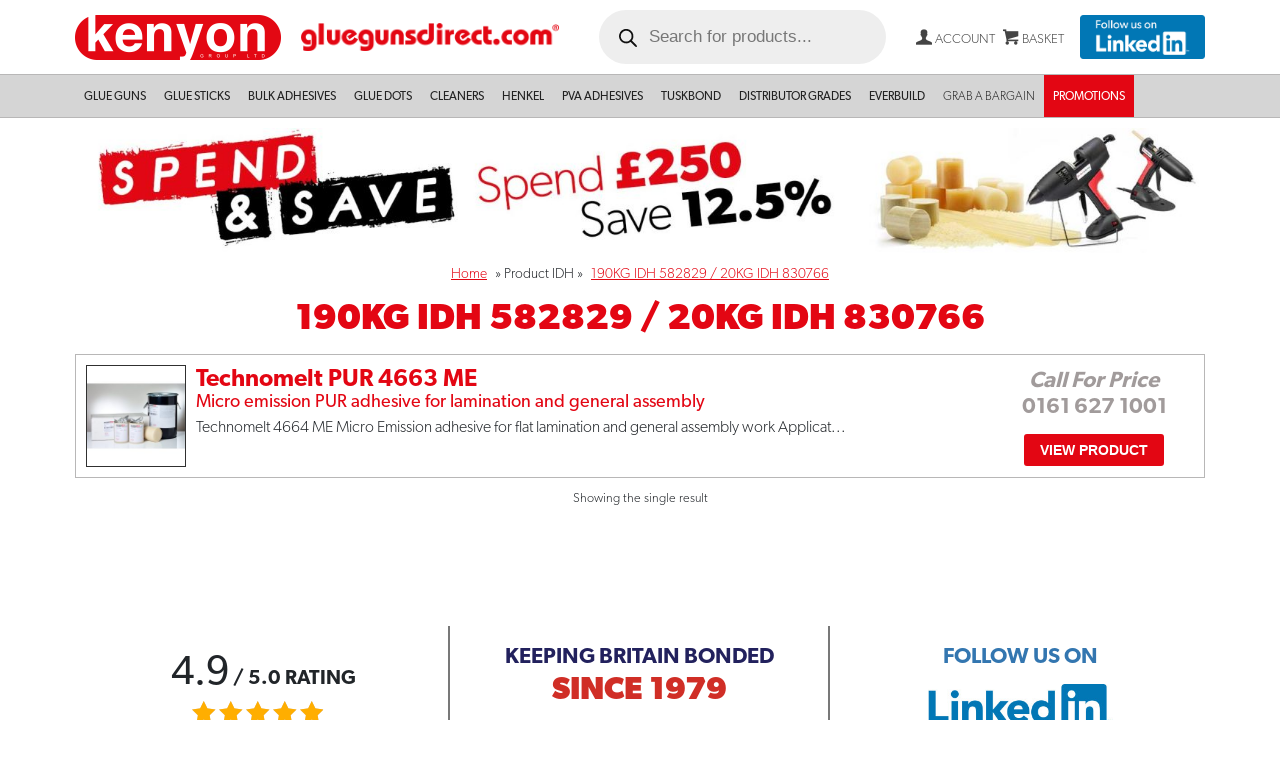

--- FILE ---
content_type: text/html; charset=UTF-8
request_url: https://www.gluegunsdirect.com/idh/190kg-idh-582829-20kg-idh-830766-2/
body_size: 23723
content:
<!DOCTYPE html>
<html lang="en-US">
<head>
	<meta charset="UTF-8">
	<meta name="viewport" content="width=device-width, initial-scale=1, shrink-to-fit=no">
	<link rel="profile" href="http://gmpg.org/xfn/11">

	<link rel="apple-touch-icon" sizes="180x180" href="/wp-content/themes/ggd/img/apple-touch-icon.png">
	<link rel="icon" type="image/png" sizes="32x32" href="/wp-content/themes/ggd/img/favicon-32x32.png">
	<link rel="icon" type="image/png" sizes="16x16" href="/wp-content/themes/ggd/img/favicon-16x16.png">
	<link rel="manifest" href="/wp-content/themes/ggd/img/site.webmanifest">
	<link rel="mask-icon" href="/wp-content/themes/ggd/img/safari-pinned-tab.svg" color="#5bbad5">
	<link rel="shortcut icon" href="/wp-content/themes/ggd/img/favicon.ico">
	<meta name="msapplication-TileColor" content="#da532c">
	<meta name="msapplication-config" content="/wp-content/themes/ggd/img/browserconfig.xml">
	<meta name="theme-color" content="#ffffff">

	<!-- Facebook Pixel Code -->
	<script>
		! function(f, b, e, v, n, t, s) {
			if (f.fbq) return;
			n = f.fbq = function() {
				n.callMethod ?
					n.callMethod.apply(n, arguments) : n.queue.push(arguments)
			};
			if (!f._fbq) f._fbq = n;
			n.push = n;
			n.loaded = !0;
			n.version = '2.0';
			n.queue = [];
			t = b.createElement(e);
			t.async = !0;
			t.src = v;
			s = b.getElementsByTagName(e)[0];
			s.parentNode.insertBefore(t, s)
		}(window, document, 'script',
			'https://connect.facebook.net/en_US/fbevents.js');
		fbq('init', '344913615961604');
		fbq('track', 'PageView');
	</script>
	<noscript><img height="1" width="1" style="display:none" src="https://www.facebook.com/tr?id=344913615961604&ev=PageView&noscript=1" /></noscript>
	<!-- End Facebook Pixel Code -->

	<!-- LinkedIn Tracking Code -->
	<script type="text/javascript">
		_linkedin_partner_id = "520585";
		window._linkedin_data_partner_ids = window._linkedin_data_partner_ids || [];
		window._linkedin_data_partner_ids.push(_linkedin_partner_id);
	</script>
	<script type="text/javascript">
		(function() {
			var s = document.getElementsByTagName("script")[0];
			var b = document.createElement("script");
			b.type = "text/javascript";
			b.async = true;
			b.src = "https://snap.licdn.com/li.lms-analytics/insight.min.js";
			s.parentNode.insertBefore(b, s);
		})();
	</script>
	<noscript>
		<img height="1" width="1" alt="" src="https://dc.ads.linkedin.com/collect/?pid=520585&fmt=gif" />
	</noscript>
	<!-- LinkedIn -->

	<!-- Google Tag Manager -->
	<script>(function(w,d,s,l,i){w[l]=w[l]||[];w[l].push({'gtm.start':
	new Date().getTime(),event:'gtm.js'});var f=d.getElementsByTagName(s)[0],
	j=d.createElement(s),dl=l!='dataLayer'?'&l='+l:'';j.async=true;j.src=
	'https://www.googletagmanager.com/gtm.js?id='+i+dl;f.parentNode.insertBefore(j,f);
	})(window,document,'script','dataLayer','GTM-KHMRX76');</script>
	<!-- End Google Tag Manager -->

	<meta name='robots' content='index, follow, max-image-preview:large, max-snippet:-1, max-video-preview:-1' />
	<style>img:is([sizes="auto" i], [sizes^="auto," i]) { contain-intrinsic-size: 3000px 1500px }</style>
	<script id="cookie-law-info-gcm-var-js">
var _ckyGcm = {"status":true,"default_settings":[{"analytics":"denied","advertisement":"denied","functional":"denied","necessary":"granted","ad_user_data":"denied","ad_personalization":"denied","regions":"All"}],"wait_for_update":2000,"url_passthrough":false,"ads_data_redaction":false}</script>
<script id="cookie-law-info-gcm-js" type="text/javascript" src="https://www.gluegunsdirect.com/wp-content/plugins/cookie-law-info/lite/frontend/js/gcm.min.js"></script> <script id="cookieyes" type="text/javascript" src="https://cdn-cookieyes.com/client_data/b1b2c6170feef5bb444a7fa0/script.js"></script>
	<!-- This site is optimized with the Yoast SEO plugin v26.8 - https://yoast.com/product/yoast-seo-wordpress/ -->
	<title>190KG IDH 582829 / 20KG IDH 830766 Archives - Glue Sticks, Guns, Dots &amp; Hot Melt Adhesives UK | Glue Guns Direct</title>
	<link rel="canonical" href="https://www.gluegunsdirect.com/idh/190kg-idh-582829-20kg-idh-830766-2/" />
	<meta property="og:locale" content="en_US" />
	<meta property="og:type" content="article" />
	<meta property="og:title" content="190KG IDH 582829 / 20KG IDH 830766 Archives - Glue Sticks, Guns, Dots &amp; Hot Melt Adhesives UK | Glue Guns Direct" />
	<meta property="og:url" content="https://www.gluegunsdirect.com/idh/190kg-idh-582829-20kg-idh-830766-2/" />
	<meta property="og:site_name" content="Glue Sticks, Guns, Dots &amp; Hot Melt Adhesives UK | Glue Guns Direct" />
	<meta name="twitter:card" content="summary_large_image" />
	<script type="application/ld+json" class="yoast-schema-graph">{"@context":"https://schema.org","@graph":[{"@type":"CollectionPage","@id":"https://www.gluegunsdirect.com/idh/190kg-idh-582829-20kg-idh-830766-2/","url":"https://www.gluegunsdirect.com/idh/190kg-idh-582829-20kg-idh-830766-2/","name":"190KG IDH 582829 / 20KG IDH 830766 Archives - Glue Sticks, Guns, Dots &amp; Hot Melt Adhesives UK | Glue Guns Direct","isPartOf":{"@id":"https://www.gluegunsdirect.com/#website"},"primaryImageOfPage":{"@id":"https://www.gluegunsdirect.com/idh/190kg-idh-582829-20kg-idh-830766-2/#primaryimage"},"image":{"@id":"https://www.gluegunsdirect.com/idh/190kg-idh-582829-20kg-idh-830766-2/#primaryimage"},"thumbnailUrl":"https://www.gluegunsdirect.com/wp-content/uploads/2022/10/techno-pur-2709ME-27-600x600-1.jpg","inLanguage":"en-US"},{"@type":"ImageObject","inLanguage":"en-US","@id":"https://www.gluegunsdirect.com/idh/190kg-idh-582829-20kg-idh-830766-2/#primaryimage","url":"https://www.gluegunsdirect.com/wp-content/uploads/2022/10/techno-pur-2709ME-27-600x600-1.jpg","contentUrl":"https://www.gluegunsdirect.com/wp-content/uploads/2022/10/techno-pur-2709ME-27-600x600-1.jpg","width":600,"height":600},{"@type":"WebSite","@id":"https://www.gluegunsdirect.com/#website","url":"https://www.gluegunsdirect.com/","name":"Glue Guns Direct - Glue Guns & Glue Sticks UK","description":"","publisher":{"@id":"https://www.gluegunsdirect.com/#organization"},"potentialAction":[{"@type":"SearchAction","target":{"@type":"EntryPoint","urlTemplate":"https://www.gluegunsdirect.com/?s={search_term_string}"},"query-input":{"@type":"PropertyValueSpecification","valueRequired":true,"valueName":"search_term_string"}}],"inLanguage":"en-US"},{"@type":"Organization","@id":"https://www.gluegunsdirect.com/#organization","name":"Glue Guns Direct - Glue Guns & Glue Sticks UK","url":"https://www.gluegunsdirect.com/","logo":{"@type":"ImageObject","inLanguage":"en-US","@id":"https://www.gluegunsdirect.com/#/schema/logo/image/","url":"https://www.gluegunsdirect.com/wp-content/uploads/2023/02/logo-ggd-2x.png","contentUrl":"https://www.gluegunsdirect.com/wp-content/uploads/2023/02/logo-ggd-2x.png","width":536,"height":60,"caption":"Glue Guns Direct - Glue Guns & Glue Sticks UK"},"image":{"@id":"https://www.gluegunsdirect.com/#/schema/logo/image/"}}]}</script>
	<!-- / Yoast SEO plugin. -->


<link rel='dns-prefetch' href='//use.typekit.net' />
<link rel="alternate" type="application/rss+xml" title="Glue Sticks, Guns, Dots &amp; Hot Melt Adhesives UK | Glue Guns Direct &raquo; Feed" href="https://www.gluegunsdirect.com/feed/" />
<link rel="alternate" type="application/rss+xml" title="Glue Sticks, Guns, Dots &amp; Hot Melt Adhesives UK | Glue Guns Direct &raquo; Comments Feed" href="https://www.gluegunsdirect.com/comments/feed/" />
<link rel="alternate" type="application/rss+xml" title="Glue Sticks, Guns, Dots &amp; Hot Melt Adhesives UK | Glue Guns Direct &raquo; 190KG IDH 582829 / 20KG IDH 830766 IDH Feed" href="https://www.gluegunsdirect.com/idh/190kg-idh-582829-20kg-idh-830766-2/feed/" />
		<style>
			.lazyload,
			.lazyloading {
				max-width: 100%;
			}
		</style>
		<script>
window._wpemojiSettings = {"baseUrl":"https:\/\/s.w.org\/images\/core\/emoji\/16.0.1\/72x72\/","ext":".png","svgUrl":"https:\/\/s.w.org\/images\/core\/emoji\/16.0.1\/svg\/","svgExt":".svg","source":{"concatemoji":"https:\/\/www.gluegunsdirect.com\/wp-includes\/js\/wp-emoji-release.min.js?ver=6.8.3"}};
/*! This file is auto-generated */
!function(s,n){var o,i,e;function c(e){try{var t={supportTests:e,timestamp:(new Date).valueOf()};sessionStorage.setItem(o,JSON.stringify(t))}catch(e){}}function p(e,t,n){e.clearRect(0,0,e.canvas.width,e.canvas.height),e.fillText(t,0,0);var t=new Uint32Array(e.getImageData(0,0,e.canvas.width,e.canvas.height).data),a=(e.clearRect(0,0,e.canvas.width,e.canvas.height),e.fillText(n,0,0),new Uint32Array(e.getImageData(0,0,e.canvas.width,e.canvas.height).data));return t.every(function(e,t){return e===a[t]})}function u(e,t){e.clearRect(0,0,e.canvas.width,e.canvas.height),e.fillText(t,0,0);for(var n=e.getImageData(16,16,1,1),a=0;a<n.data.length;a++)if(0!==n.data[a])return!1;return!0}function f(e,t,n,a){switch(t){case"flag":return n(e,"\ud83c\udff3\ufe0f\u200d\u26a7\ufe0f","\ud83c\udff3\ufe0f\u200b\u26a7\ufe0f")?!1:!n(e,"\ud83c\udde8\ud83c\uddf6","\ud83c\udde8\u200b\ud83c\uddf6")&&!n(e,"\ud83c\udff4\udb40\udc67\udb40\udc62\udb40\udc65\udb40\udc6e\udb40\udc67\udb40\udc7f","\ud83c\udff4\u200b\udb40\udc67\u200b\udb40\udc62\u200b\udb40\udc65\u200b\udb40\udc6e\u200b\udb40\udc67\u200b\udb40\udc7f");case"emoji":return!a(e,"\ud83e\udedf")}return!1}function g(e,t,n,a){var r="undefined"!=typeof WorkerGlobalScope&&self instanceof WorkerGlobalScope?new OffscreenCanvas(300,150):s.createElement("canvas"),o=r.getContext("2d",{willReadFrequently:!0}),i=(o.textBaseline="top",o.font="600 32px Arial",{});return e.forEach(function(e){i[e]=t(o,e,n,a)}),i}function t(e){var t=s.createElement("script");t.src=e,t.defer=!0,s.head.appendChild(t)}"undefined"!=typeof Promise&&(o="wpEmojiSettingsSupports",i=["flag","emoji"],n.supports={everything:!0,everythingExceptFlag:!0},e=new Promise(function(e){s.addEventListener("DOMContentLoaded",e,{once:!0})}),new Promise(function(t){var n=function(){try{var e=JSON.parse(sessionStorage.getItem(o));if("object"==typeof e&&"number"==typeof e.timestamp&&(new Date).valueOf()<e.timestamp+604800&&"object"==typeof e.supportTests)return e.supportTests}catch(e){}return null}();if(!n){if("undefined"!=typeof Worker&&"undefined"!=typeof OffscreenCanvas&&"undefined"!=typeof URL&&URL.createObjectURL&&"undefined"!=typeof Blob)try{var e="postMessage("+g.toString()+"("+[JSON.stringify(i),f.toString(),p.toString(),u.toString()].join(",")+"));",a=new Blob([e],{type:"text/javascript"}),r=new Worker(URL.createObjectURL(a),{name:"wpTestEmojiSupports"});return void(r.onmessage=function(e){c(n=e.data),r.terminate(),t(n)})}catch(e){}c(n=g(i,f,p,u))}t(n)}).then(function(e){for(var t in e)n.supports[t]=e[t],n.supports.everything=n.supports.everything&&n.supports[t],"flag"!==t&&(n.supports.everythingExceptFlag=n.supports.everythingExceptFlag&&n.supports[t]);n.supports.everythingExceptFlag=n.supports.everythingExceptFlag&&!n.supports.flag,n.DOMReady=!1,n.readyCallback=function(){n.DOMReady=!0}}).then(function(){return e}).then(function(){var e;n.supports.everything||(n.readyCallback(),(e=n.source||{}).concatemoji?t(e.concatemoji):e.wpemoji&&e.twemoji&&(t(e.twemoji),t(e.wpemoji)))}))}((window,document),window._wpemojiSettings);
</script>

<style id='wp-emoji-styles-inline-css'>

	img.wp-smiley, img.emoji {
		display: inline !important;
		border: none !important;
		box-shadow: none !important;
		height: 1em !important;
		width: 1em !important;
		margin: 0 0.07em !important;
		vertical-align: -0.1em !important;
		background: none !important;
		padding: 0 !important;
	}
</style>
<link rel='stylesheet' id='wp-block-library-css' href='https://www.gluegunsdirect.com/wp-includes/css/dist/block-library/style.min.css?ver=6.8.3' media='all' />
<style id='classic-theme-styles-inline-css'>
/*! This file is auto-generated */
.wp-block-button__link{color:#fff;background-color:#32373c;border-radius:9999px;box-shadow:none;text-decoration:none;padding:calc(.667em + 2px) calc(1.333em + 2px);font-size:1.125em}.wp-block-file__button{background:#32373c;color:#fff;text-decoration:none}
</style>
<style id='global-styles-inline-css'>
:root{--wp--preset--aspect-ratio--square: 1;--wp--preset--aspect-ratio--4-3: 4/3;--wp--preset--aspect-ratio--3-4: 3/4;--wp--preset--aspect-ratio--3-2: 3/2;--wp--preset--aspect-ratio--2-3: 2/3;--wp--preset--aspect-ratio--16-9: 16/9;--wp--preset--aspect-ratio--9-16: 9/16;--wp--preset--color--black: #000000;--wp--preset--color--cyan-bluish-gray: #abb8c3;--wp--preset--color--white: #fff;--wp--preset--color--pale-pink: #f78da7;--wp--preset--color--vivid-red: #cf2e2e;--wp--preset--color--luminous-vivid-orange: #ff6900;--wp--preset--color--luminous-vivid-amber: #fcb900;--wp--preset--color--light-green-cyan: #7bdcb5;--wp--preset--color--vivid-green-cyan: #00d084;--wp--preset--color--pale-cyan-blue: #8ed1fc;--wp--preset--color--vivid-cyan-blue: #0693e3;--wp--preset--color--vivid-purple: #9b51e0;--wp--preset--color--blue: #0d6efd;--wp--preset--color--indigo: #6610f2;--wp--preset--color--purple: #6f42c1;--wp--preset--color--pink: #d63384;--wp--preset--color--red: #e30613;--wp--preset--color--orange: #fd7e14;--wp--preset--color--yellow: #ffc107;--wp--preset--color--green: #198754;--wp--preset--color--teal: #20c997;--wp--preset--color--cyan: #0dcaf0;--wp--preset--color--gray: #6c757d;--wp--preset--color--gray-dark: #343a40;--wp--preset--gradient--vivid-cyan-blue-to-vivid-purple: linear-gradient(135deg,rgba(6,147,227,1) 0%,rgb(155,81,224) 100%);--wp--preset--gradient--light-green-cyan-to-vivid-green-cyan: linear-gradient(135deg,rgb(122,220,180) 0%,rgb(0,208,130) 100%);--wp--preset--gradient--luminous-vivid-amber-to-luminous-vivid-orange: linear-gradient(135deg,rgba(252,185,0,1) 0%,rgba(255,105,0,1) 100%);--wp--preset--gradient--luminous-vivid-orange-to-vivid-red: linear-gradient(135deg,rgba(255,105,0,1) 0%,rgb(207,46,46) 100%);--wp--preset--gradient--very-light-gray-to-cyan-bluish-gray: linear-gradient(135deg,rgb(238,238,238) 0%,rgb(169,184,195) 100%);--wp--preset--gradient--cool-to-warm-spectrum: linear-gradient(135deg,rgb(74,234,220) 0%,rgb(151,120,209) 20%,rgb(207,42,186) 40%,rgb(238,44,130) 60%,rgb(251,105,98) 80%,rgb(254,248,76) 100%);--wp--preset--gradient--blush-light-purple: linear-gradient(135deg,rgb(255,206,236) 0%,rgb(152,150,240) 100%);--wp--preset--gradient--blush-bordeaux: linear-gradient(135deg,rgb(254,205,165) 0%,rgb(254,45,45) 50%,rgb(107,0,62) 100%);--wp--preset--gradient--luminous-dusk: linear-gradient(135deg,rgb(255,203,112) 0%,rgb(199,81,192) 50%,rgb(65,88,208) 100%);--wp--preset--gradient--pale-ocean: linear-gradient(135deg,rgb(255,245,203) 0%,rgb(182,227,212) 50%,rgb(51,167,181) 100%);--wp--preset--gradient--electric-grass: linear-gradient(135deg,rgb(202,248,128) 0%,rgb(113,206,126) 100%);--wp--preset--gradient--midnight: linear-gradient(135deg,rgb(2,3,129) 0%,rgb(40,116,252) 100%);--wp--preset--font-size--small: 13px;--wp--preset--font-size--medium: 20px;--wp--preset--font-size--large: 36px;--wp--preset--font-size--x-large: 42px;--wp--preset--spacing--20: 0.44rem;--wp--preset--spacing--30: 0.67rem;--wp--preset--spacing--40: 1rem;--wp--preset--spacing--50: 1.5rem;--wp--preset--spacing--60: 2.25rem;--wp--preset--spacing--70: 3.38rem;--wp--preset--spacing--80: 5.06rem;--wp--preset--shadow--natural: 6px 6px 9px rgba(0, 0, 0, 0.2);--wp--preset--shadow--deep: 12px 12px 50px rgba(0, 0, 0, 0.4);--wp--preset--shadow--sharp: 6px 6px 0px rgba(0, 0, 0, 0.2);--wp--preset--shadow--outlined: 6px 6px 0px -3px rgba(255, 255, 255, 1), 6px 6px rgba(0, 0, 0, 1);--wp--preset--shadow--crisp: 6px 6px 0px rgba(0, 0, 0, 1);}:where(.is-layout-flex){gap: 0.5em;}:where(.is-layout-grid){gap: 0.5em;}body .is-layout-flex{display: flex;}.is-layout-flex{flex-wrap: wrap;align-items: center;}.is-layout-flex > :is(*, div){margin: 0;}body .is-layout-grid{display: grid;}.is-layout-grid > :is(*, div){margin: 0;}:where(.wp-block-columns.is-layout-flex){gap: 2em;}:where(.wp-block-columns.is-layout-grid){gap: 2em;}:where(.wp-block-post-template.is-layout-flex){gap: 1.25em;}:where(.wp-block-post-template.is-layout-grid){gap: 1.25em;}.has-black-color{color: var(--wp--preset--color--black) !important;}.has-cyan-bluish-gray-color{color: var(--wp--preset--color--cyan-bluish-gray) !important;}.has-white-color{color: var(--wp--preset--color--white) !important;}.has-pale-pink-color{color: var(--wp--preset--color--pale-pink) !important;}.has-vivid-red-color{color: var(--wp--preset--color--vivid-red) !important;}.has-luminous-vivid-orange-color{color: var(--wp--preset--color--luminous-vivid-orange) !important;}.has-luminous-vivid-amber-color{color: var(--wp--preset--color--luminous-vivid-amber) !important;}.has-light-green-cyan-color{color: var(--wp--preset--color--light-green-cyan) !important;}.has-vivid-green-cyan-color{color: var(--wp--preset--color--vivid-green-cyan) !important;}.has-pale-cyan-blue-color{color: var(--wp--preset--color--pale-cyan-blue) !important;}.has-vivid-cyan-blue-color{color: var(--wp--preset--color--vivid-cyan-blue) !important;}.has-vivid-purple-color{color: var(--wp--preset--color--vivid-purple) !important;}.has-black-background-color{background-color: var(--wp--preset--color--black) !important;}.has-cyan-bluish-gray-background-color{background-color: var(--wp--preset--color--cyan-bluish-gray) !important;}.has-white-background-color{background-color: var(--wp--preset--color--white) !important;}.has-pale-pink-background-color{background-color: var(--wp--preset--color--pale-pink) !important;}.has-vivid-red-background-color{background-color: var(--wp--preset--color--vivid-red) !important;}.has-luminous-vivid-orange-background-color{background-color: var(--wp--preset--color--luminous-vivid-orange) !important;}.has-luminous-vivid-amber-background-color{background-color: var(--wp--preset--color--luminous-vivid-amber) !important;}.has-light-green-cyan-background-color{background-color: var(--wp--preset--color--light-green-cyan) !important;}.has-vivid-green-cyan-background-color{background-color: var(--wp--preset--color--vivid-green-cyan) !important;}.has-pale-cyan-blue-background-color{background-color: var(--wp--preset--color--pale-cyan-blue) !important;}.has-vivid-cyan-blue-background-color{background-color: var(--wp--preset--color--vivid-cyan-blue) !important;}.has-vivid-purple-background-color{background-color: var(--wp--preset--color--vivid-purple) !important;}.has-black-border-color{border-color: var(--wp--preset--color--black) !important;}.has-cyan-bluish-gray-border-color{border-color: var(--wp--preset--color--cyan-bluish-gray) !important;}.has-white-border-color{border-color: var(--wp--preset--color--white) !important;}.has-pale-pink-border-color{border-color: var(--wp--preset--color--pale-pink) !important;}.has-vivid-red-border-color{border-color: var(--wp--preset--color--vivid-red) !important;}.has-luminous-vivid-orange-border-color{border-color: var(--wp--preset--color--luminous-vivid-orange) !important;}.has-luminous-vivid-amber-border-color{border-color: var(--wp--preset--color--luminous-vivid-amber) !important;}.has-light-green-cyan-border-color{border-color: var(--wp--preset--color--light-green-cyan) !important;}.has-vivid-green-cyan-border-color{border-color: var(--wp--preset--color--vivid-green-cyan) !important;}.has-pale-cyan-blue-border-color{border-color: var(--wp--preset--color--pale-cyan-blue) !important;}.has-vivid-cyan-blue-border-color{border-color: var(--wp--preset--color--vivid-cyan-blue) !important;}.has-vivid-purple-border-color{border-color: var(--wp--preset--color--vivid-purple) !important;}.has-vivid-cyan-blue-to-vivid-purple-gradient-background{background: var(--wp--preset--gradient--vivid-cyan-blue-to-vivid-purple) !important;}.has-light-green-cyan-to-vivid-green-cyan-gradient-background{background: var(--wp--preset--gradient--light-green-cyan-to-vivid-green-cyan) !important;}.has-luminous-vivid-amber-to-luminous-vivid-orange-gradient-background{background: var(--wp--preset--gradient--luminous-vivid-amber-to-luminous-vivid-orange) !important;}.has-luminous-vivid-orange-to-vivid-red-gradient-background{background: var(--wp--preset--gradient--luminous-vivid-orange-to-vivid-red) !important;}.has-very-light-gray-to-cyan-bluish-gray-gradient-background{background: var(--wp--preset--gradient--very-light-gray-to-cyan-bluish-gray) !important;}.has-cool-to-warm-spectrum-gradient-background{background: var(--wp--preset--gradient--cool-to-warm-spectrum) !important;}.has-blush-light-purple-gradient-background{background: var(--wp--preset--gradient--blush-light-purple) !important;}.has-blush-bordeaux-gradient-background{background: var(--wp--preset--gradient--blush-bordeaux) !important;}.has-luminous-dusk-gradient-background{background: var(--wp--preset--gradient--luminous-dusk) !important;}.has-pale-ocean-gradient-background{background: var(--wp--preset--gradient--pale-ocean) !important;}.has-electric-grass-gradient-background{background: var(--wp--preset--gradient--electric-grass) !important;}.has-midnight-gradient-background{background: var(--wp--preset--gradient--midnight) !important;}.has-small-font-size{font-size: var(--wp--preset--font-size--small) !important;}.has-medium-font-size{font-size: var(--wp--preset--font-size--medium) !important;}.has-large-font-size{font-size: var(--wp--preset--font-size--large) !important;}.has-x-large-font-size{font-size: var(--wp--preset--font-size--x-large) !important;}
:where(.wp-block-post-template.is-layout-flex){gap: 1.25em;}:where(.wp-block-post-template.is-layout-grid){gap: 1.25em;}
:where(.wp-block-columns.is-layout-flex){gap: 2em;}:where(.wp-block-columns.is-layout-grid){gap: 2em;}
:root :where(.wp-block-pullquote){font-size: 1.5em;line-height: 1.6;}
</style>
<link rel='stylesheet' id='contact-form-7-css' href='https://www.gluegunsdirect.com/wp-content/plugins/contact-form-7/includes/css/styles.css?ver=6.1.4' media='all' />
<link rel='stylesheet' id='woocommerce-layout-css' href='https://www.gluegunsdirect.com/wp-content/plugins/woocommerce/assets/css/woocommerce-layout.css?ver=10.1.2' media='all' />
<link rel='stylesheet' id='woocommerce-smallscreen-css' href='https://www.gluegunsdirect.com/wp-content/plugins/woocommerce/assets/css/woocommerce-smallscreen.css?ver=10.1.2' media='only screen and (max-width: 768px)' />
<link rel='stylesheet' id='woocommerce-general-css' href='https://www.gluegunsdirect.com/wp-content/plugins/woocommerce/assets/css/woocommerce.css?ver=10.1.2' media='all' />
<style id='woocommerce-inline-inline-css'>
.woocommerce form .form-row .required { visibility: visible; }
</style>
<link rel='stylesheet' id='brands-styles-css' href='https://www.gluegunsdirect.com/wp-content/plugins/woocommerce/assets/css/brands.css?ver=10.1.2' media='all' />
<link rel='stylesheet' id='dgwt-wcas-style-css' href='https://www.gluegunsdirect.com/wp-content/plugins/ajax-search-for-woocommerce-premium/assets/css/style.min.css?ver=1.31.0' media='all' />
<link rel='stylesheet' id='child-understrap-styles-css' href='https://www.gluegunsdirect.com/wp-content/themes/ggd/css/child-theme.min.css?ver=1.1.30' media='all' />
<link rel='stylesheet' id='nouistyles-css' href='https://www.gluegunsdirect.com/wp-content/themes/ggd/js/nouislider/distribute/jquery.nouislider.min.css?ver=1.1.30' media='all' />
<link rel='stylesheet' id='nouistylespips-css' href='https://www.gluegunsdirect.com/wp-content/themes/ggd/js/nouislider/distribute/jquery.nouislider.pips.min.css?ver=1.1.30' media='all' />
<link rel='stylesheet' id='theme-overrides-css' href='https://www.gluegunsdirect.com/wp-content/themes/ggd/style.css?ver=1.1.30' media='all' />
<link rel='stylesheet' id='cuw_template-css' href='https://www.gluegunsdirect.com/wp-content/plugins/checkout-upsell-woocommerce/assets/css/template.css?ver=2.1.9' media='all' />
<link rel='stylesheet' id='cuw_frontend-css' href='https://www.gluegunsdirect.com/wp-content/plugins/checkout-upsell-woocommerce/assets/css/frontend.css?ver=2.1.9' media='all' />
<link rel='stylesheet' id='woo_discount_pro_style-css' href='https://www.gluegunsdirect.com/wp-content/plugins/woo-discount-rules-pro/Assets/Css/awdr_style.css?ver=2.6.1' media='all' />
<script src="https://www.gluegunsdirect.com/wp-includes/js/jquery/jquery.min.js?ver=3.7.1" id="jquery-core-js"></script>
<script src="https://www.gluegunsdirect.com/wp-includes/js/jquery/jquery-migrate.min.js?ver=3.4.1" id="jquery-migrate-js"></script>
<script src="https://www.gluegunsdirect.com/wp-content/plugins/woocommerce/assets/js/jquery-blockui/jquery.blockUI.min.js?ver=2.7.0-wc.10.1.2" id="jquery-blockui-js" defer data-wp-strategy="defer"></script>
<script id="wc-add-to-cart-js-extra">
var wc_add_to_cart_params = {"ajax_url":"\/wp-admin\/admin-ajax.php","wc_ajax_url":"\/?wc-ajax=%%endpoint%%","i18n_view_cart":"View cart","cart_url":"https:\/\/www.gluegunsdirect.com\/cart\/","is_cart":"","cart_redirect_after_add":"no"};
</script>
<script src="https://www.gluegunsdirect.com/wp-content/plugins/woocommerce/assets/js/frontend/add-to-cart.min.js?ver=10.1.2" id="wc-add-to-cart-js" defer data-wp-strategy="defer"></script>
<script src="https://www.gluegunsdirect.com/wp-content/plugins/woocommerce/assets/js/js-cookie/js.cookie.min.js?ver=2.1.4-wc.10.1.2" id="js-cookie-js" defer data-wp-strategy="defer"></script>
<script id="woocommerce-js-extra">
var woocommerce_params = {"ajax_url":"\/wp-admin\/admin-ajax.php","wc_ajax_url":"\/?wc-ajax=%%endpoint%%","i18n_password_show":"Show password","i18n_password_hide":"Hide password"};
</script>
<script src="https://www.gluegunsdirect.com/wp-content/plugins/woocommerce/assets/js/frontend/woocommerce.min.js?ver=10.1.2" id="woocommerce-js" defer data-wp-strategy="defer"></script>
<script src="https://use.typekit.net/lyo3xie.js" id="typekit-js"></script>
<link rel="https://api.w.org/" href="https://www.gluegunsdirect.com/wp-json/" /><link rel="EditURI" type="application/rsd+xml" title="RSD" href="https://www.gluegunsdirect.com/xmlrpc.php?rsd" />
<meta name="generator" content="WordPress 6.8.3" />
<meta name="generator" content="WooCommerce 10.1.2" />
<!-- Server Side Tagging by TAGGRS -->
    <script>(function(w,d,s,l,i){w[l]=w[l]||[];w[l].push({'gtm.start':
    new Date().getTime(),event:'gtm.js'});var f=d.getElementsByTagName(s)[0],
    j=d.createElement(s),dl=l!='dataLayer'?'&l='+l:'';j.async=true;j.src=
    'https://googletagmanager.com/gtm.js?id='+i+dl;f.parentNode.insertBefore(j,f);
    })(window,document,'script','dataLayer','GTM-KHMRX76');</script>
    <!-- End Server Side Tagging by TAGGRS -->		<script>
			document.documentElement.className = document.documentElement.className.replace('no-js', 'js');
		</script>
				<style>
			.no-js img.lazyload {
				display: none;
			}

			figure.wp-block-image img.lazyloading {
				min-width: 150px;
			}

			.lazyload,
			.lazyloading {
				--smush-placeholder-width: 100px;
				--smush-placeholder-aspect-ratio: 1/1;
				width: var(--smush-image-width, var(--smush-placeholder-width)) !important;
				aspect-ratio: var(--smush-image-aspect-ratio, var(--smush-placeholder-aspect-ratio)) !important;
			}

						.lazyload, .lazyloading {
				opacity: 0;
			}

			.lazyloaded {
				opacity: 1;
				transition: opacity 400ms;
				transition-delay: 0ms;
			}

					</style>
				<style>
			.dgwt-wcas-ico-magnifier,.dgwt-wcas-ico-magnifier-handler{max-width:20px}.dgwt-wcas-search-wrapp{max-width:600px}		</style>
		<meta name="mobile-web-app-capable" content="yes">
<meta name="apple-mobile-web-app-capable" content="yes">
<meta name="apple-mobile-web-app-title" content="Glue Sticks, Guns, Dots &amp; Hot Melt Adhesives UK | Glue Guns Direct - ">
	<noscript><style>.woocommerce-product-gallery{ opacity: 1 !important; }</style></noscript>
			<style id="wp-custom-css">
			.woocommerce-store-notice, p.demo_store {
    position: relative;
    background-color: #e30613;
}		</style>
		</head>

<body class="archive tax-pa_idh term-190kg-idh-582829-20kg-idh-830766-2 term-2923 wp-custom-logo wp-embed-responsive wp-theme-understrap wp-child-theme-ggd theme-understrap woocommerce woocommerce-page woocommerce-no-js group-blog hfeed understrap-has-sidebar" itemscope itemtype="http://schema.org/WebSite">

<!-- Google Tag Manager (noscript) -->
<noscript><iframe data-src="https://www.googletagmanager.com/ns.html?id=GTM-KHMRX76"
height="0" width="0" style="display:none;visibility:hidden" src="[data-uri]" class="lazyload" data-load-mode="1"></iframe></noscript>
<!-- End Google Tag Manager (noscript) -->


<!-- Server Side Tagging by TAGGRS (noscript) -->
    <noscript><iframe data-src='https://googletagmanager.com/ns.html?id=GTM-KHMRX76'
                      height='0' width='0' style='display:none;visibility:hidden' src='[data-uri]' class='lazyload' data-load-mode='1'></iframe></noscript>
    <!-- End Server Side Tagging by TAGGRS (noscript) --><div class="site" id="page">

	<!-- ******************* The Navbar Area ******************* -->
	<header id="wrapper-navbar">

		

<div class="drawer-push">
<div class="ggd-branding-mobile d-xl-none bg-primary mb-0">
	<div class="mobile-logo d-flex justify-content-center d-md-none p-2">
		<a href="https://www.gluegunsdirect.com"><img data-src="https://www.gluegunsdirect.com/wp-content/themes/ggd/img/logo-mobile-2x.png" alt="GlueGunsDirect" title="GlueGunsDirect" src="[data-uri]" class="lazyload" style="--smush-placeholder-width: 492px; --smush-placeholder-aspect-ratio: 492/56;"></a>
	</div>
	<ul class="mobile-menu">
		<li>
		<button
			class="navbar-toggler"
			type="button"
			data-bs-toggle="offcanvas"
			data-bs-target="#navbarNavOffcanvas"
			aria-controls="navbarNavOffcanvas"
			aria-expanded="false"
			aria-label="Open menu"
		>
			<span class="icon icon-menu"></span><span class="label d-none d-md-inline">Menu</span>
		</button>
		</li>
		<li><a href="/search"><span class="icon icon-search"></span><span class="label d-none d-md-inline">Search</span></a></li>
		<li class="tablet-logo d-none d-md-block"><a href="https://www.gluegunsdirect.com"><img data-src="https://www.gluegunsdirect.com/wp-content/themes/ggd/img/logo-mobile-2x.png" alt="GlueGunsDirect" title="GlueGunsDirect" src="[data-uri]" class="lazyload" style="--smush-placeholder-width: 492px; --smush-placeholder-aspect-ratio: 492/56;"></a></li>
		<li><a href="/my-account"><span class="icon icon-user"></span><span class="label d-none d-md-inline">Account</span></a></li>
		<li><a href="/cart" class="position-relative"><span class="icon icon-basket"></span><span class="label d-none d-md-inline">Basket</span></a></li>
	</ul>
</div>
<div class="ggd-branding container-fluid container-xl d-none d-xl-flex flex-row align-items-center">	

	<!-- Your site branding in the menu -->
	<div class="ggd-logo d-flex flex-row align-items-center">
		<a href="https://www.gluegunsdirect.com" class="d-none d-lg-flex"><img src="https://www.gluegunsdirect.com/wp-content/themes/ggd/img/logo-kenyon-2x.png" title="Kenyon Group" alt="Kenyon Group" class="kenyon" /></a>
		<img src="https://www.gluegunsdirect.com/wp-content/themes/ggd/img/logo-ggd-2x.png" title="Glue Sticks, Guns, Dots &amp; Hot Melt Adhesives UK | Glue Guns Direct" alt="Glue Sticks, Guns, Dots &amp; Hot Melt Adhesives UK | Glue Guns Direct" class="ggd" />
	</div>
	<div class="branding-right d-flex justify-content-end align-items-center flex-grow-1">
		<div class="search">
			
<!--<form role="search" class="search-form" method="get" action="https://www.gluegunsdirect.com/" >
	<label class="screen-reader-text" for="s-1">Search for:</label>
	<div class="input-group">
					<button type="submit" class="submit search-submit btn btn-primary" name="submit"><span class="icon icon-search"></span></button>
				<input type="search" class="field search-field form-control" id="s-1" name="s" value="" placeholder="SEARCH">
	</div>
</form>-->
<div  class="dgwt-wcas-search-wrapp dgwt-wcas-has-submit woocommerce dgwt-wcas-style-pirx js-dgwt-wcas-layout-classic dgwt-wcas-layout-classic js-dgwt-wcas-mobile-overlay-enabled">
		<form class="dgwt-wcas-search-form" role="search" action="https://www.gluegunsdirect.com/" method="get">
		<div class="dgwt-wcas-sf-wrapp">
						<label class="screen-reader-text"
				   for="dgwt-wcas-search-input-1">Products search</label>

			<input id="dgwt-wcas-search-input-1"
				   type="search"
				   class="dgwt-wcas-search-input"
				   name="s"
				   value=""
				   placeholder="Search for products..."
				   autocomplete="off"
							/>
			<div class="dgwt-wcas-preloader"></div>

			<div class="dgwt-wcas-voice-search"></div>

							<button type="submit"
						aria-label="Search"
						class="dgwt-wcas-search-submit">				<svg class="dgwt-wcas-ico-magnifier" xmlns="http://www.w3.org/2000/svg" width="18" height="18" viewBox="0 0 18 18">
					<path  d=" M 16.722523,17.901412 C 16.572585,17.825208 15.36088,16.670476 14.029846,15.33534 L 11.609782,12.907819 11.01926,13.29667 C 8.7613237,14.783493 5.6172703,14.768302 3.332423,13.259528 -0.07366363,11.010358 -1.0146502,6.5989684 1.1898146,3.2148776
						  1.5505179,2.6611594 2.4056498,1.7447266 2.9644271,1.3130497 3.4423015,0.94387379 4.3921825,0.48568469 5.1732652,0.2475835 5.886299,0.03022609 6.1341883,0 7.2037391,0 8.2732897,0 8.521179,0.03022609 9.234213,0.2475835 c 0.781083,0.23810119 1.730962,0.69629029 2.208837,1.0654662
						  0.532501,0.4113763 1.39922,1.3400096 1.760153,1.8858877 1.520655,2.2998531 1.599025,5.3023778 0.199549,7.6451086 -0.208076,0.348322 -0.393306,0.668209 -0.411622,0.710863 -0.01831,0.04265 1.065556,1.18264 2.408603,2.533307 1.343046,1.350666 2.486621,2.574792 2.541278,2.720279 0.282475,0.7519
						  -0.503089,1.456506 -1.218488,1.092917 z M 8.4027892,12.475062 C 9.434946,12.25579 10.131043,11.855461 10.99416,10.984753 11.554519,10.419467 11.842507,10.042366 12.062078,9.5863882 12.794223,8.0659672 12.793657,6.2652398 12.060578,4.756293 11.680383,3.9737304 10.453587,2.7178427
						  9.730569,2.3710306 8.6921295,1.8729196 8.3992147,1.807606 7.2037567,1.807606 6.0082984,1.807606 5.7153841,1.87292 4.6769446,2.3710306 3.9539263,2.7178427 2.7271301,3.9737304 2.3469352,4.756293 1.6138384,6.2652398 1.6132726,8.0659672 2.3454252,9.5863882 c 0.4167354,0.8654208 1.5978784,2.0575608
						  2.4443766,2.4671358 1.0971012,0.530827 2.3890403,0.681561 3.6130134,0.421538 z
					"/>
				</svg>
				</button>
			
			<input type="hidden" name="post_type" value="product"/>
			<input type="hidden" name="dgwt_wcas" value="1"/>

			
					</div>
	</form>
</div>
		</div>
		<div class="customer-links mx-3">
			<a href="/my-account" title="Account"><span class="icon icon-user"></span><span class="label">Account</span></a>
			<a href="/cart" title="Account"><span class="icon icon-basket position-relative"></span><span class="label">Basket</span></a>
		</div>
		<div class="linkedin d-none d-xl-block">
			<a href="https://www.linkedin.com/company/glue-guns-direct/?viewAsMember=true" target="_blank">
				<img data-src="/wp-content/uploads/2022/01/LinkedIn_small.png" width="125" alt="Join Us On LinkedIn" src="[data-uri]" class="lazyload" style="--smush-placeholder-width: 611px; --smush-placeholder-aspect-ratio: 611/213;" />
			</a>
		</div>
	</div>

</div>
</div>

<nav id="main-nav" class="navbar navbar-expand-xl" aria-labelledby="main-nav-label">

	<h2 id="main-nav-label" class="screen-reader-text">
		Main Navigation	</h2>


	<div class="container-fluid container-xl">
		
		<div class="offcanvas offcanvas-end" tabindex="-1" id="navbarNavOffcanvas">

			<div class="offcanvas-header justify-content-end">
				<button
					class="btn-close btn-close-white text-reset"
					type="button"
					data-bs-dismiss="offcanvas"
					aria-label="Close menu"
				></button>
			</div><!-- .offcancas-header -->

			<!-- The WordPress Menu goes here -->
			<div class="offcanvas-body"><ul id="main-menu" class="navbar-nav flex-grow-1"><li itemscope="itemscope" itemtype="https://www.schema.org/SiteNavigationElement" id="menu-item-9838" class="menu-item menu-item-type-custom menu-item-object-custom menu-item-has-children dropdown menu-item-9838 nav-item"><a title="Glue Guns" href="/shop/glue-guns/" aria-haspopup="true" aria-expanded="false" class="dropdown-toggle nav-link" id="menu-item-dropdown-9838">Glue Guns</a>
<ul class="dropdown-menu" aria-labelledby="menu-item-dropdown-9838" >
	<li itemscope="itemscope" itemtype="https://www.schema.org/SiteNavigationElement" id="menu-item-24580" class="menu-item menu-item-type-taxonomy menu-item-object-product_cat menu-item-24580 nav-item"><a title="Battery Glue Guns" href="https://www.gluegunsdirect.com/shop/glue-guns/battery-glue-guns/" class="dropdown-item">Battery Glue Guns</a></li>
	<li itemscope="itemscope" itemtype="https://www.schema.org/SiteNavigationElement" id="menu-item-9858" class="menu-item menu-item-type-custom menu-item-object-custom menu-item-9858 nav-item"><a title="12mm Glue Guns" href="/shop/glue-guns/tec-12mm-glue-guns/" class="dropdown-item">12mm Glue Guns</a></li>
	<li itemscope="itemscope" itemtype="https://www.schema.org/SiteNavigationElement" id="menu-item-9859" class="menu-item menu-item-type-custom menu-item-object-custom menu-item-9859 nav-item"><a title="15mm Glue Guns" href="/shop/glue-guns/tec-15mm-glue-guns/" class="dropdown-item">15mm Glue Guns</a></li>
	<li itemscope="itemscope" itemtype="https://www.schema.org/SiteNavigationElement" id="menu-item-9860" class="menu-item menu-item-type-custom menu-item-object-custom menu-item-9860 nav-item"><a title="43mm Glue Guns" href="/shop/glue-guns/tec-43mm-glue-guns/" class="dropdown-item">43mm Glue Guns</a></li>
	<li itemscope="itemscope" itemtype="https://www.schema.org/SiteNavigationElement" id="menu-item-9861" class="menu-item menu-item-type-custom menu-item-object-custom menu-item-9861 nav-item"><a title="Art &amp; Craft Glue Guns" href="/shop/glue-guns/glue-guns-for-arts-crafts/" class="dropdown-item">Art &#038; Craft Glue Guns</a></li>
	<li itemscope="itemscope" itemtype="https://www.schema.org/SiteNavigationElement" id="menu-item-24788" class="menu-item menu-item-type-taxonomy menu-item-object-product_cat menu-item-24788 nav-item"><a title="12v Glue Gun" href="https://www.gluegunsdirect.com/shop/glue-guns/12v-glue-gun/" class="dropdown-item">12v Glue Gun</a></li>
	<li itemscope="itemscope" itemtype="https://www.schema.org/SiteNavigationElement" id="menu-item-9863" class="menu-item menu-item-type-custom menu-item-object-custom menu-item-9863 nav-item"><a title="Spray Glue Guns" href="/shop/glue-guns/spray-tec-glue-guns/" class="dropdown-item">Spray Glue Guns</a></li>
	<li itemscope="itemscope" itemtype="https://www.schema.org/SiteNavigationElement" id="menu-item-9864" class="menu-item menu-item-type-custom menu-item-object-custom menu-item-9864 nav-item"><a title="Industrial Glue Guns" href="/shop/glue-guns/industrial-glue-guns/" class="dropdown-item">Industrial Glue Guns</a></li>
	<li itemscope="itemscope" itemtype="https://www.schema.org/SiteNavigationElement" id="menu-item-9865" class="menu-item menu-item-type-custom menu-item-object-custom menu-item-9865 nav-item"><a title="Accessories" href="/shop/glue-guns/accessories/" class="dropdown-item">Accessories</a></li>
	<li itemscope="itemscope" itemtype="https://www.schema.org/SiteNavigationElement" id="menu-item-9866" class="menu-item menu-item-type-custom menu-item-object-custom menu-item-has-children dropdown menu-item-9866 nav-item"><a title="Nozzles &amp; Extras" href="/shop/glue-guns/optional-extras/" class="dropdown-item">Nozzles &#038; Extras</a>
	<ul class="dropdown-menu" aria-labelledby="menu-item-dropdown-9838" >
		<li itemscope="itemscope" itemtype="https://www.schema.org/SiteNavigationElement" id="menu-item-28971" class="menu-item menu-item-type-taxonomy menu-item-object-product_cat menu-item-28971 nav-item"><a title="TEC 305 | 810 | 820 | 830 | 806" href="https://www.gluegunsdirect.com/shop/glue-guns/optional-extras/tec-305-810-820-830-806/" class="dropdown-item">TEC 305 | 810 | 820 | 830 | 806</a></li>
		<li itemscope="itemscope" itemtype="https://www.schema.org/SiteNavigationElement" id="menu-item-9868" class="menu-item menu-item-type-custom menu-item-object-custom menu-item-9868 nav-item"><a title="TEC 3150 &amp; TEC 3400" href="/shop/glue-guns/optional-extras/tec-3150-tec-3400-only/" class="dropdown-item">TEC 3150 &#038; TEC 3400</a></li>
		<li itemscope="itemscope" itemtype="https://www.schema.org/SiteNavigationElement" id="menu-item-9869" class="menu-item menu-item-type-custom menu-item-object-custom menu-item-9869 nav-item"><a title="TEC 6100 | 7100" href="/shop/glue-guns/optional-extras/tec-6100-7100/" class="dropdown-item">TEC 6100 | 7100</a></li>
		<li itemscope="itemscope" itemtype="https://www.schema.org/SiteNavigationElement" id="menu-item-9870" class="menu-item menu-item-type-custom menu-item-object-custom menu-item-9870 nav-item"><a title="TEC 6300 | 7300" href="/shop/glue-guns/optional-extras/tec-6300-7300/" class="dropdown-item">TEC 6300 | 7300</a></li>
	</ul>
</li>
	<li itemscope="itemscope" itemtype="https://www.schema.org/SiteNavigationElement" id="menu-item-9871" class="menu-item menu-item-type-custom menu-item-object-custom menu-item-9871 nav-item"><a title="Timer and Bench Kits" href="/shop/glue-guns/timer-and-bench-kit/" class="dropdown-item">Timer and Bench Kits</a></li>
	<li itemscope="itemscope" itemtype="https://www.schema.org/SiteNavigationElement" id="menu-item-9873" class="menu-item menu-item-type-custom menu-item-object-custom menu-item-9873 nav-item"><a title="Mouseplane" href="/shop/glue-guns/mouseplane/" class="dropdown-item">Mouseplane</a></li>
	<li itemscope="itemscope" itemtype="https://www.schema.org/SiteNavigationElement" id="menu-item-9874" class="menu-item menu-item-type-custom menu-item-object-custom menu-item-9874 nav-item"><a title="Pneumatic Bulk Guns" href="/shop/glue-guns/pneumatic-bulk-guns/" class="dropdown-item">Pneumatic Bulk Guns</a></li>
	<li itemscope="itemscope" itemtype="https://www.schema.org/SiteNavigationElement" id="menu-item-9875" class="menu-item menu-item-type-custom menu-item-object-custom menu-item-9875 nav-item"><a title="New Glue Guns for Old" href="/service-and-advice/new-glue-guns-old/" class="dropdown-item">New Glue Guns for Old</a></li>
</ul>
</li>
<li itemscope="itemscope" itemtype="https://www.schema.org/SiteNavigationElement" id="menu-item-9876" class="menu-item menu-item-type-custom menu-item-object-custom menu-item-has-children dropdown menu-item-9876 nav-item"><a title="Glue Sticks" href="/shop/glue-sticks/" aria-haspopup="true" aria-expanded="false" class="dropdown-toggle nav-link" id="menu-item-dropdown-9876">Glue Sticks</a>
<ul class="dropdown-menu" aria-labelledby="menu-item-dropdown-9876" >
	<li itemscope="itemscope" itemtype="https://www.schema.org/SiteNavigationElement" id="menu-item-9877" class="menu-item menu-item-type-custom menu-item-object-custom menu-item-has-children dropdown menu-item-9877 nav-item"><a title="Application" href="#" class="dropdown-item">Application</a>
	<ul class="dropdown-menu" aria-labelledby="menu-item-dropdown-9876" >
		<li itemscope="itemscope" itemtype="https://www.schema.org/SiteNavigationElement" id="menu-item-9878" class="menu-item menu-item-type-custom menu-item-object-custom menu-item-9878 nav-item"><a title="Arts &amp; Crafts" href="/shop/glue-sticks/arts-crafts-schools/" class="dropdown-item">Arts &#038; Crafts</a></li>
		<li itemscope="itemscope" itemtype="https://www.schema.org/SiteNavigationElement" id="menu-item-9879" class="menu-item menu-item-type-custom menu-item-object-custom menu-item-9879 nav-item"><a title="Bonding Cardboard" href="/shop/glue-sticks/bonding-cardboard/" class="dropdown-item">Bonding Cardboard</a></li>
		<li itemscope="itemscope" itemtype="https://www.schema.org/SiteNavigationElement" id="menu-item-9880" class="menu-item menu-item-type-custom menu-item-object-custom menu-item-9880 nav-item"><a title="Ceramic Tiles to Display Boards" href="/shop/glue-sticks/ceramic-tiles-to-display-boards/" class="dropdown-item">Ceramic Tiles to Display Boards</a></li>
		<li itemscope="itemscope" itemtype="https://www.schema.org/SiteNavigationElement" id="menu-item-9881" class="menu-item menu-item-type-custom menu-item-object-custom menu-item-9881 nav-item"><a title="Electronics" href="/shop/glue-sticks/electronics/" class="dropdown-item">Electronics</a></li>
		<li itemscope="itemscope" itemtype="https://www.schema.org/SiteNavigationElement" id="menu-item-9882" class="menu-item menu-item-type-custom menu-item-object-custom menu-item-9882 nav-item"><a title="Flooring" href="/shop/glue-sticks/flooring/" class="dropdown-item">Flooring</a></li>
		<li itemscope="itemscope" itemtype="https://www.schema.org/SiteNavigationElement" id="menu-item-9883" class="menu-item menu-item-type-custom menu-item-object-custom menu-item-9883 nav-item"><a title="Packaging &amp; Print" href="/shop/glue-sticks/packaging-print/" class="dropdown-item">Packaging &#038; Print</a></li>
		<li itemscope="itemscope" itemtype="https://www.schema.org/SiteNavigationElement" id="menu-item-9884" class="menu-item menu-item-type-custom menu-item-object-custom menu-item-9884 nav-item"><a title="Point of Sale / POS" href="/shop/glue-sticks/point-of-sale/" class="dropdown-item">Point of Sale / POS</a></li>
		<li itemscope="itemscope" itemtype="https://www.schema.org/SiteNavigationElement" id="menu-item-9885" class="menu-item menu-item-type-custom menu-item-object-custom menu-item-9885 nav-item"><a title="Polystyrene Bonding" href="/shop/glue-sticks/polystyrene-bonding/" class="dropdown-item">Polystyrene Bonding</a></li>
		<li itemscope="itemscope" itemtype="https://www.schema.org/SiteNavigationElement" id="menu-item-9886" class="menu-item menu-item-type-custom menu-item-object-custom menu-item-9886 nav-item"><a title="Product Assembly" href="/shop/glue-sticks/product-assembly/" class="dropdown-item">Product Assembly</a></li>
		<li itemscope="itemscope" itemtype="https://www.schema.org/SiteNavigationElement" id="menu-item-9887" class="menu-item menu-item-type-custom menu-item-object-custom menu-item-9887 nav-item"><a title="Rosette Making" href="/shop/glue-sticks/rosette-making/" class="dropdown-item">Rosette Making</a></li>
		<li itemscope="itemscope" itemtype="https://www.schema.org/SiteNavigationElement" id="menu-item-9888" class="menu-item menu-item-type-custom menu-item-object-custom menu-item-9888 nav-item"><a title="Spray Grades" href="/shop/glue-sticks/spray-grades/" class="dropdown-item">Spray Grades</a></li>
		<li itemscope="itemscope" itemtype="https://www.schema.org/SiteNavigationElement" id="menu-item-9889" class="menu-item menu-item-type-custom menu-item-object-custom menu-item-9889 nav-item"><a title="Woodworking" href="/shop/glue-sticks/woodworking/" class="dropdown-item">Woodworking</a></li>
		<li itemscope="itemscope" itemtype="https://www.schema.org/SiteNavigationElement" id="menu-item-9890" class="menu-item menu-item-type-custom menu-item-object-custom menu-item-9890 nav-item"><a title="Bonding Polypropylene" href="/shop/glue-sticks/bonding-polypropylene/" class="dropdown-item">Bonding Polypropylene</a></li>
		<li itemscope="itemscope" itemtype="https://www.schema.org/SiteNavigationElement" id="menu-item-9891" class="menu-item menu-item-type-custom menu-item-object-custom menu-item-9891 nav-item"><a title="Bonding Correx" href="/shop/glue-sticks/bonding-correx/" class="dropdown-item">Bonding Correx</a></li>
		<li itemscope="itemscope" itemtype="https://www.schema.org/SiteNavigationElement" id="menu-item-9892" class="menu-item menu-item-type-custom menu-item-object-custom menu-item-9892 nav-item"><a title="Bonding Foamex" href="/shop/glue-sticks/bonding-foamex/" class="dropdown-item">Bonding Foamex</a></li>
		<li itemscope="itemscope" itemtype="https://www.schema.org/SiteNavigationElement" id="menu-item-9893" class="menu-item menu-item-type-custom menu-item-object-custom menu-item-9893 nav-item"><a title="Bonding Acrylic" href="/shop/glue-sticks/bonding-acrylic/" class="dropdown-item">Bonding Acrylic</a></li>
	</ul>
</li>
	<li itemscope="itemscope" itemtype="https://www.schema.org/SiteNavigationElement" id="menu-item-9894" class="menu-item menu-item-type-custom menu-item-object-custom menu-item-has-children dropdown menu-item-9894 nav-item"><a title="Product Types" href="#" class="dropdown-item">Product Types</a>
	<ul class="dropdown-menu" aria-labelledby="menu-item-dropdown-9876" >
		<li itemscope="itemscope" itemtype="https://www.schema.org/SiteNavigationElement" id="menu-item-9895" class="menu-item menu-item-type-custom menu-item-object-custom menu-item-9895 nav-item"><a title="12mm Glue Sticks" href="/shop/glue-sticks/12mm-gluesticks/" class="dropdown-item">12mm Glue Sticks</a></li>
		<li itemscope="itemscope" itemtype="https://www.schema.org/SiteNavigationElement" id="menu-item-9896" class="menu-item menu-item-type-custom menu-item-object-custom menu-item-9896 nav-item"><a title="15mm Glue Sticks" href="/shop/glue-sticks/15mm-glue-sticks/" class="dropdown-item">15mm Glue Sticks</a></li>
		<li itemscope="itemscope" itemtype="https://www.schema.org/SiteNavigationElement" id="menu-item-9897" class="menu-item menu-item-type-custom menu-item-object-custom menu-item-9897 nav-item"><a title="43mm Glue Slugs" href="/shop/glue-sticks/43mm-glue-slugs/" class="dropdown-item">43mm Glue Slugs</a></li>
		<li itemscope="itemscope" itemtype="https://www.schema.org/SiteNavigationElement" id="menu-item-9902" class="menu-item menu-item-type-custom menu-item-object-custom menu-item-9902 nav-item"><a title="43mm Spray Tec Glue" href="/shop/glue-sticks/43mm-spray-tec-glue/" class="dropdown-item">43mm Spray Tec Glue</a></li>
		<li itemscope="itemscope" itemtype="https://www.schema.org/SiteNavigationElement" id="menu-item-29062" class="menu-item menu-item-type-taxonomy menu-item-object-product_cat menu-item-29062 nav-item"><a title="Biodegradable" href="https://www.gluegunsdirect.com/shop/glue-sticks/product-types/biodegradable/" class="dropdown-item">Biodegradable</a></li>
		<li itemscope="itemscope" itemtype="https://www.schema.org/SiteNavigationElement" id="menu-item-9901" class="menu-item menu-item-type-custom menu-item-object-custom menu-item-9901 nav-item"><a title="Colour / Glitter Glue Sticks" href="/shop/glue-sticks/coloured-glitter-glue-sticks/" class="dropdown-item">Colour / Glitter Glue Sticks</a></li>
		<li itemscope="itemscope" itemtype="https://www.schema.org/SiteNavigationElement" id="menu-item-10688" class="menu-item menu-item-type-custom menu-item-object-custom menu-item-10688 nav-item"><a title="Fire Retardant Glue Sticks (FR)" href="/shop/glue-sticks/fire-retardant-glue-sticks/" class="dropdown-item">Fire Retardant Glue Sticks (FR)</a></li>
		<li itemscope="itemscope" itemtype="https://www.schema.org/SiteNavigationElement" id="menu-item-10542" class="menu-item menu-item-type-custom menu-item-object-custom menu-item-10542 nav-item"><a title="Groovtec Drywall Adhesives" href="/shop/glue-sticks/product-types/groovtec-drywall-adhesives/" class="dropdown-item">Groovtec Drywall Adhesives</a></li>
		<li itemscope="itemscope" itemtype="https://www.schema.org/SiteNavigationElement" id="menu-item-10357" class="menu-item menu-item-type-custom menu-item-object-custom menu-item-10357 nav-item"><a title="Knottec Wood Repair" href="/shop/glue-sticks/knottec-wood-repair/" class="dropdown-item">Knottec Wood Repair</a></li>
		<li itemscope="itemscope" itemtype="https://www.schema.org/SiteNavigationElement" id="menu-item-9900" class="menu-item menu-item-type-custom menu-item-object-custom menu-item-9900 nav-item"><a title="Low Melt Glue Sticks" href="/shop/glue-sticks/low-melt-glues/" class="dropdown-item">Low Melt Glue Sticks</a></li>
		<li itemscope="itemscope" itemtype="https://www.schema.org/SiteNavigationElement" id="menu-item-10358" class="menu-item menu-item-type-custom menu-item-object-custom menu-item-10358 nav-item"><a title="Overtec Low-Pressure Moulding" href="/shop/glue-sticks/overtec-low-pressure-moulding/" class="dropdown-item">Overtec Low-Pressure Moulding</a></li>
		<li itemscope="itemscope" itemtype="https://www.schema.org/SiteNavigationElement" id="menu-item-9898" class="menu-item menu-item-type-custom menu-item-object-custom menu-item-9898 nav-item"><a title="PDR Glue Sticks" href="/shop/glue-sticks/pdr-glue-sticks-dent-removal/" class="dropdown-item">PDR Glue Sticks</a></li>
		<li itemscope="itemscope" itemtype="https://www.schema.org/SiteNavigationElement" id="menu-item-9899" class="menu-item menu-item-type-custom menu-item-object-custom menu-item-9899 nav-item"><a title="Polyamide Glue Sticks" href="/shop/glue-sticks/polyamide-glue/" class="dropdown-item">Polyamide Glue Sticks</a></li>
		<li itemscope="itemscope" itemtype="https://www.schema.org/SiteNavigationElement" id="menu-item-26412" class="menu-item menu-item-type-taxonomy menu-item-object-product_cat menu-item-26412 nav-item"><a title="Foundrytec™ Foundry Core Adhesives" href="https://www.gluegunsdirect.com/shop/glue-sticks/foundrytec-foundry-core-adhesives/" class="dropdown-item">Foundrytec™ Foundry Core Adhesives</a></li>
		<li itemscope="itemscope" itemtype="https://www.schema.org/SiteNavigationElement" id="menu-item-26413" class="menu-item menu-item-type-taxonomy menu-item-object-product_cat menu-item-26413 nav-item"><a title="Casttec™ Precast Concrete Adhesive" href="https://www.gluegunsdirect.com/shop/glue-sticks/casttec-precast-concrete-adhesive/" class="dropdown-item">Casttec™ Precast Concrete Adhesive</a></li>
	</ul>
</li>
	<li itemscope="itemscope" itemtype="https://www.schema.org/SiteNavigationElement" id="menu-item-9907" class="menu-item menu-item-type-custom menu-item-object-custom menu-item-9907 nav-item"><a title="Glue Calculator" href="/glue-calculator/" class="dropdown-item">Glue Calculator</a></li>
	<li itemscope="itemscope" itemtype="https://www.schema.org/SiteNavigationElement" id="menu-item-9908" class="menu-item menu-item-type-custom menu-item-object-custom menu-item-9908 nav-item"><a title="Glue Selector" href="/glue-selector/" class="dropdown-item">Glue Selector</a></li>
	<li itemscope="itemscope" itemtype="https://www.schema.org/SiteNavigationElement" id="menu-item-10824" class="menu-item menu-item-type-custom menu-item-object-custom menu-item-10824 nav-item"><a title="Grab A Bargain" href="/shop/clearance/" class="dropdown-item">Grab A Bargain</a></li>
</ul>
</li>
<li itemscope="itemscope" itemtype="https://www.schema.org/SiteNavigationElement" id="menu-item-9904" class="menu-item menu-item-type-custom menu-item-object-custom menu-item-has-children dropdown menu-item-9904 nav-item"><a title="Bulk Adhesives" href="/shop/glue-sticks/nordson-bulk-adhesives/" aria-haspopup="true" aria-expanded="false" class="dropdown-toggle nav-link" id="menu-item-dropdown-9904">Bulk Adhesives</a>
<ul class="dropdown-menu" aria-labelledby="menu-item-dropdown-9904" >
	<li itemscope="itemscope" itemtype="https://www.schema.org/SiteNavigationElement" id="menu-item-9905" class="menu-item menu-item-type-custom menu-item-object-custom menu-item-9905 nav-item"><a title="Nordson Melter Systems" href="/shop/glue-sticks/nordson-bulk-adhesives/nordson-melter-systems/" class="dropdown-item">Nordson Melter Systems</a></li>
	<li itemscope="itemscope" itemtype="https://www.schema.org/SiteNavigationElement" id="menu-item-9906" class="menu-item menu-item-type-custom menu-item-object-custom menu-item-9906 nav-item"><a title="Tecbond Bulk Hot Melt Adhesives" href="/shop/glue-sticks/nordson-bulk-adhesives/tecbond-bulk-hot-melt-adhesives/" class="dropdown-item">Tecbond Bulk Hot Melt Adhesives</a></li>
	<li itemscope="itemscope" itemtype="https://www.schema.org/SiteNavigationElement" id="menu-item-10518" class="menu-item menu-item-type-custom menu-item-object-custom menu-item-10518 nav-item"><a title="ValcoMelton D4L Hot Melt Tank System" href="/shop/glue-sticks/nordson-bulk-adhesives/valco-melton-d4l-hot-melt-tank-system/" class="dropdown-item">ValcoMelton D4L Hot Melt Tank System</a></li>
	<li itemscope="itemscope" itemtype="https://www.schema.org/SiteNavigationElement" id="menu-item-34583" class="menu-item menu-item-type-taxonomy menu-item-object-product_cat menu-item-34583 nav-item"><a title="Millinery Products" href="https://www.gluegunsdirect.com/shop/millinery/" class="dropdown-item">Millinery Products</a></li>
</ul>
</li>
<li itemscope="itemscope" itemtype="https://www.schema.org/SiteNavigationElement" id="menu-item-9910" class="menu-item menu-item-type-custom menu-item-object-custom menu-item-has-children dropdown menu-item-9910 nav-item"><a title="Glue Dots" href="/shop/glue-dots-and-dispensers/" aria-haspopup="true" aria-expanded="false" class="dropdown-toggle nav-link" id="menu-item-dropdown-9910">Glue Dots</a>
<ul class="dropdown-menu" aria-labelledby="menu-item-dropdown-9910" >
	<li itemscope="itemscope" itemtype="https://www.schema.org/SiteNavigationElement" id="menu-item-9911" class="menu-item menu-item-type-custom menu-item-object-custom menu-item-9911 nav-item"><a title="EconoDot™" href="/shop/glue-dots-and-dispensers/econodot/" class="dropdown-item">EconoDot™</a></li>
	<li itemscope="itemscope" itemtype="https://www.schema.org/SiteNavigationElement" id="menu-item-9912" class="menu-item menu-item-type-custom menu-item-object-custom menu-item-9912 nav-item"><a title="Credit Card Glue Removable" href="/shop/glue-dots-and-dispensers/credit-card-glue/" class="dropdown-item">Credit Card Glue Removable</a></li>
	<li itemscope="itemscope" itemtype="https://www.schema.org/SiteNavigationElement" id="menu-item-9913" class="menu-item menu-item-type-custom menu-item-object-custom menu-item-9913 nav-item"><a title="DOT ‘n’ GO glue dots" href="/shop/glue-dots-and-dispensers/dot-n-go/" class="dropdown-item">DOT ‘n’ GO glue dots</a></li>
	<li itemscope="itemscope" itemtype="https://www.schema.org/SiteNavigationElement" id="menu-item-9914" class="menu-item menu-item-type-custom menu-item-object-custom menu-item-9914 nav-item"><a title="Glue Dots™" href="/shop/glue-dots-and-dispensers/glue-dots/" class="dropdown-item">Glue Dots™</a></li>
	<li itemscope="itemscope" itemtype="https://www.schema.org/SiteNavigationElement" id="menu-item-9915" class="menu-item menu-item-type-custom menu-item-object-custom menu-item-9915 nav-item"><a title="Dot Shot™ Pro" href="/shop/glue-dots-and-dispensers/dot-shot-pro/" class="dropdown-item">Dot Shot™ Pro</a></li>
	<li itemscope="itemscope" itemtype="https://www.schema.org/SiteNavigationElement" id="menu-item-9916" class="menu-item menu-item-type-custom menu-item-object-custom menu-item-9916 nav-item"><a title="MatrX™ Continuous Pattern" href="/shop/glue-dots-and-dispensers/matrx/" class="dropdown-item">MatrX™ Continuous Pattern</a></li>
	<li itemscope="itemscope" itemtype="https://www.schema.org/SiteNavigationElement" id="menu-item-9917" class="menu-item menu-item-type-custom menu-item-object-custom menu-item-9917 nav-item"><a title="QuikDot™ Pro &amp; Refills" href="/shop/glue-dots-and-dispensers/quikdot-pro-and-refills/" class="dropdown-item">QuikDot™ Pro &#038; Refills</a></li>
</ul>
</li>
<li itemscope="itemscope" itemtype="https://www.schema.org/SiteNavigationElement" id="menu-item-9918" class="text-semibold menu-item menu-item-type-custom menu-item-object-custom menu-item-9918 nav-item"><a title="Cleaners" href="/shop/cleaners-and-wipes/" class="nav-link">Cleaners</a></li>
<li itemscope="itemscope" itemtype="https://www.schema.org/SiteNavigationElement" id="menu-item-9919" class="menu-item menu-item-type-custom menu-item-object-custom menu-item-has-children dropdown menu-item-9919 nav-item"><a title="Henkel" href="/shop/henkel/" aria-haspopup="true" aria-expanded="false" class="dropdown-toggle nav-link" id="menu-item-dropdown-9919">Henkel</a>
<ul class="dropdown-menu" aria-labelledby="menu-item-dropdown-9919" >
	<li itemscope="itemscope" itemtype="https://www.schema.org/SiteNavigationElement" id="menu-item-10046" class="menu-item menu-item-type-custom menu-item-object-custom menu-item-10046 nav-item"><a title="1C &amp; 2C PU Adhesives" href="/shop/henkel/1c-and-2c-pu-adhesives/" class="dropdown-item">1C &#038; 2C PU Adhesives</a></li>
	<li itemscope="itemscope" itemtype="https://www.schema.org/SiteNavigationElement" id="menu-item-9921" class="menu-item menu-item-type-custom menu-item-object-custom menu-item-9921 nav-item"><a title="Edge banding Hot Melt Adhesives" href="/shop/henkel/thermoplastic-hot-melt-adhesives/" class="dropdown-item">Edge banding Hot Melt Adhesives</a></li>
	<li itemscope="itemscope" itemtype="https://www.schema.org/SiteNavigationElement" id="menu-item-10823" class="menu-item menu-item-type-custom menu-item-object-custom menu-item-10823 nav-item"><a title="Flat Lamination" href="/shop/henkel/flat-lamination/" class="dropdown-item">Flat Lamination</a></li>
	<li itemscope="itemscope" itemtype="https://www.schema.org/SiteNavigationElement" id="menu-item-24000" class="menu-item menu-item-type-taxonomy menu-item-object-product_cat menu-item-24000 nav-item"><a title="Polyolefin Hot Melt Adhesives" href="https://www.gluegunsdirect.com/shop/henkel/polyolefin-hot-melt-adhesives/" class="dropdown-item">Polyolefin Hot Melt Adhesives</a></li>
	<li itemscope="itemscope" itemtype="https://www.schema.org/SiteNavigationElement" id="menu-item-9922" class="menu-item menu-item-type-custom menu-item-object-custom menu-item-9922 nav-item"><a title="Polyurethane Dispersions 3D applications" href="/shop/henkel/polyurethane-dispersions/" class="dropdown-item">Polyurethane Dispersions 3D applications</a></li>
	<li itemscope="itemscope" itemtype="https://www.schema.org/SiteNavigationElement" id="menu-item-9923" class="menu-item menu-item-type-custom menu-item-object-custom menu-item-9923 nav-item"><a title="Primers &amp; Cleaners" href="/shop/henkel/primers-cleaners/" class="dropdown-item">Primers &#038; Cleaners</a></li>
	<li itemscope="itemscope" itemtype="https://www.schema.org/SiteNavigationElement" id="menu-item-10822" class="menu-item menu-item-type-custom menu-item-object-custom menu-item-10822 nav-item"><a title="PUR Micro Emissions" href="/shop/henkel/pur-micro-emissions/" class="dropdown-item">PUR Micro Emissions</a></li>
	<li itemscope="itemscope" itemtype="https://www.schema.org/SiteNavigationElement" id="menu-item-9920" class="menu-item menu-item-type-custom menu-item-object-custom menu-item-9920 nav-item"><a title="Reactive Hot Melt Adhesives PUR" href="/shop/henkel/reactive-hot-melt-adhesives/" class="dropdown-item">Reactive Hot Melt Adhesives PUR</a></li>
	<li itemscope="itemscope" itemtype="https://www.schema.org/SiteNavigationElement" id="menu-item-9957" class="menu-item menu-item-type-custom menu-item-object-custom menu-item-9957 nav-item"><a title="Urea-Formaldehyde Resin" href="/shop/henkel/urea-formaldehyde-resin/" class="dropdown-item">Urea-Formaldehyde Resin</a></li>
	<li itemscope="itemscope" itemtype="https://www.schema.org/SiteNavigationElement" id="menu-item-9958" class="menu-item menu-item-type-custom menu-item-object-custom menu-item-9958 nav-item"><a title="Water Based" href="/shop/henkel/water-based/" class="dropdown-item">Water Based</a></li>
</ul>
</li>
<li itemscope="itemscope" itemtype="https://www.schema.org/SiteNavigationElement" id="menu-item-9924" class="menu-item menu-item-type-custom menu-item-object-custom menu-item-has-children dropdown menu-item-9924 nav-item"><a title="PVA Adhesives" href="/shop/pva-adhesives/" aria-haspopup="true" aria-expanded="false" class="dropdown-toggle nav-link" id="menu-item-dropdown-9924">PVA Adhesives</a>
<ul class="dropdown-menu" aria-labelledby="menu-item-dropdown-9924" >
	<li itemscope="itemscope" itemtype="https://www.schema.org/SiteNavigationElement" id="menu-item-9925" class="menu-item menu-item-type-custom menu-item-object-custom menu-item-9925 nav-item"><a title="D2 / D3 / D4 PVAc Adhesives" href="/shop/pva-adhesives/d2-d3-d4-pvac-adhesives/" class="dropdown-item">D2 / D3 / D4 PVAc Adhesives</a></li>
	<li itemscope="itemscope" itemtype="https://www.schema.org/SiteNavigationElement" id="menu-item-9926" class="menu-item menu-item-type-custom menu-item-object-custom menu-item-9926 nav-item"><a title="GUPFO Pfohl Glue Applicators" href="/shop/pva-adhesives/gupfo-pfohl-glue-applicators/" class="dropdown-item">GUPFO Pfohl Glue Applicators</a></li>
</ul>
</li>
<li itemscope="itemscope" itemtype="https://www.schema.org/SiteNavigationElement" id="menu-item-10210" class="menu-item menu-item-type-custom menu-item-object-custom menu-item-has-children dropdown menu-item-10210 nav-item"><a title="Tuskbond" href="/shop/tuskbond" aria-haspopup="true" aria-expanded="false" class="dropdown-toggle nav-link" id="menu-item-dropdown-10210">Tuskbond</a>
<ul class="dropdown-menu" aria-labelledby="menu-item-dropdown-10210" >
	<li itemscope="itemscope" itemtype="https://www.schema.org/SiteNavigationElement" id="menu-item-10211" class="menu-item menu-item-type-custom menu-item-object-custom menu-item-10211 nav-item"><a title="Tuskbond Accessories" href="/shop/tuskbond/tuskbond-accessories" class="dropdown-item">Tuskbond Accessories</a></li>
	<li itemscope="itemscope" itemtype="https://www.schema.org/SiteNavigationElement" id="menu-item-10212" class="menu-item menu-item-type-custom menu-item-object-custom menu-item-10212 nav-item"><a title="Tuskbond Cartridges" href="/shop/tuskbond/tuskbond-cartridges" class="dropdown-item">Tuskbond Cartridges</a></li>
	<li itemscope="itemscope" itemtype="https://www.schema.org/SiteNavigationElement" id="menu-item-10213" class="menu-item menu-item-type-custom menu-item-object-custom menu-item-10213 nav-item"><a title="Tuskbond Composite" href="/shop/tuskbond/tuskbond-composite" class="dropdown-item">Tuskbond Composite</a></li>
	<li itemscope="itemscope" itemtype="https://www.schema.org/SiteNavigationElement" id="menu-item-10214" class="menu-item menu-item-type-custom menu-item-object-custom menu-item-10214 nav-item"><a title="Tuskbond Construction" href="/shop/tuskbond/tuskbond-construction" class="dropdown-item">Tuskbond Construction</a></li>
	<li itemscope="itemscope" itemtype="https://www.schema.org/SiteNavigationElement" id="menu-item-10215" class="menu-item menu-item-type-custom menu-item-object-custom menu-item-10215 nav-item"><a title="Tuskbond Contract Flooring" href="/shop/tuskbond/tuskbond-contract-flooring" class="dropdown-item">Tuskbond Contract Flooring</a></li>
	<li itemscope="itemscope" itemtype="https://www.schema.org/SiteNavigationElement" id="menu-item-10216" class="menu-item menu-item-type-custom menu-item-object-custom menu-item-10216 nav-item"><a title="Tuskbond Foam and Upholstery" href="/shop/tuskbond/tuskbond-foam-and-upholstery" class="dropdown-item">Tuskbond Foam and Upholstery</a></li>
	<li itemscope="itemscope" itemtype="https://www.schema.org/SiteNavigationElement" id="menu-item-10217" class="menu-item menu-item-type-custom menu-item-object-custom menu-item-10217 nav-item"><a title="Tuskbond Roofing" href="/shop/tuskbond/tuskbond-roofing" class="dropdown-item">Tuskbond Roofing</a></li>
	<li itemscope="itemscope" itemtype="https://www.schema.org/SiteNavigationElement" id="menu-item-10218" class="menu-item menu-item-type-custom menu-item-object-custom menu-item-10218 nav-item"><a title="Tuskbond Woodworking and Joinery" href="/shop/tuskbond/tuskbond-woodworking-and-joinery" class="dropdown-item">Tuskbond Woodworking and Joinery</a></li>
</ul>
</li>
<li itemscope="itemscope" itemtype="https://www.schema.org/SiteNavigationElement" id="menu-item-30726" class="menu-item menu-item-type-taxonomy menu-item-object-product_cat menu-item-30726 nav-item"><a title="Distributor Grades" href="https://www.gluegunsdirect.com/shop/distributor-grades/" class="nav-link">Distributor Grades</a></li>
<li itemscope="itemscope" itemtype="https://www.schema.org/SiteNavigationElement" id="menu-item-9927" class="bold menu-item menu-item-type-custom menu-item-object-custom menu-item-9927 nav-item"><a title="Everbuild" href="/shop/ever-build/" class="nav-link">Everbuild</a></li>
<li itemscope="itemscope" itemtype="https://www.schema.org/SiteNavigationElement" id="menu-item-9909" class="fw-lighter menu-item menu-item-type-custom menu-item-object-custom menu-item-9909 nav-item"><a title="Grab a Bargain" href="/shop/clearance/" class="nav-link">Grab a Bargain</a></li>
<li itemscope="itemscope" itemtype="https://www.schema.org/SiteNavigationElement" id="menu-item-27215" class="item-highlight menu-item menu-item-type-taxonomy menu-item-object-product_cat menu-item-27215 nav-item"><a title="Promotions" href="https://www.gluegunsdirect.com/shop/promotions/" class="nav-link">Promotions</a></li>
</ul></div>		</div><!-- .offcanvas -->

	</div><!-- .container(-fluid) -->

</nav><!-- #main-nav -->
	</header><!-- #wrapper-navbar -->

	<div class="drawer-push">
		<div class="container-fluid container-lg ggd-woo-container" style="padding-top: 10px;">
							<img width="2264" height="250" src="https://www.gluegunsdirect.com/wp-content/uploads/2025/12/Spend-Save-Dec25-Promo.jpg" class="attachment-fullsize size-fullsize" alt="" decoding="async" fetchpriority="high" srcset="https://www.gluegunsdirect.com/wp-content/uploads/2025/12/Spend-Save-Dec25-Promo.jpg 2264w, https://www.gluegunsdirect.com/wp-content/uploads/2025/12/Spend-Save-Dec25-Promo-218x24.jpg 218w, https://www.gluegunsdirect.com/wp-content/uploads/2025/12/Spend-Save-Dec25-Promo-64x7.jpg 64w, https://www.gluegunsdirect.com/wp-content/uploads/2025/12/Spend-Save-Dec25-Promo-300x33.jpg 300w, https://www.gluegunsdirect.com/wp-content/uploads/2025/12/Spend-Save-Dec25-Promo-1024x113.jpg 1024w, https://www.gluegunsdirect.com/wp-content/uploads/2025/12/Spend-Save-Dec25-Promo-768x85.jpg 768w, https://www.gluegunsdirect.com/wp-content/uploads/2025/12/Spend-Save-Dec25-Promo-1536x170.jpg 1536w, https://www.gluegunsdirect.com/wp-content/uploads/2025/12/Spend-Save-Dec25-Promo-2048x226.jpg 2048w" sizes="(max-width: 2264px) 100vw, 2264px" />					</div><div class="wrapper" id="woocommerce-wrapper"><div class="container-fluid container-lg ggd-woo-container" id="content" tabindex="-1"><div class="row"><main class="site-main" id="main"><nav class="woocommerce-breadcrumb" aria-label="Breadcrumb"><a href="https://www.gluegunsdirect.com">Home</a> &#187; Product IDH &#187; <a href="https://www.gluegunsdirect.com/idh/190kg-idh-582829-20kg-idh-830766-2/">190KG IDH 582829 / 20KG IDH 830766</a></nav><header class="woocommerce-products-header">
			<h1 class="woocommerce-products-header__title page-title">190KG IDH 582829 / 20KG IDH 830766</h1>
	
	</header>
<div class="woocommerce-notices-wrapper"></div><div class="products columns-1">
<div class="product type-product post-14672 status-publish first instock product_cat-flat-lamination product_cat-henkel product_cat-pur-micro-emissions has-post-thumbnail taxable shipping-taxable purchasable product-type-simple">
	<a href="https://www.gluegunsdirect.com/shop/henkel/pur-micro-emissions/technomelt-pur-4663-me/" class="woocommerce-LoopProduct-link woocommerce-loop-product__link"><div class="image"><img width="218" height="218" data-src="https://www.gluegunsdirect.com/wp-content/uploads/2022/10/techno-pur-2709ME-27-600x600-1-218x218.jpg" class="attachment-woocommerce_thumbnail size-woocommerce_thumbnail lazyload" alt="Technomelt PUR 4663 ME" decoding="async" data-srcset="https://www.gluegunsdirect.com/wp-content/uploads/2022/10/techno-pur-2709ME-27-600x600-1-218x218.jpg 218w, https://www.gluegunsdirect.com/wp-content/uploads/2022/10/techno-pur-2709ME-27-600x600-1-100x100.jpg 100w, https://www.gluegunsdirect.com/wp-content/uploads/2022/10/techno-pur-2709ME-27-600x600-1-64x64.jpg 64w, https://www.gluegunsdirect.com/wp-content/uploads/2022/10/techno-pur-2709ME-27-600x600-1-300x300.jpg 300w, https://www.gluegunsdirect.com/wp-content/uploads/2022/10/techno-pur-2709ME-27-600x600-1-85x85.jpg 85w, https://www.gluegunsdirect.com/wp-content/uploads/2022/10/techno-pur-2709ME-27-600x600-1.jpg 600w" data-sizes="(max-width: 218px) 100vw, 218px" src="[data-uri]" style="--smush-placeholder-width: 218px; --smush-placeholder-aspect-ratio: 218/218;" /></div></a><div class="product-details"><a href="https://www.gluegunsdirect.com/shop/henkel/pur-micro-emissions/technomelt-pur-4663-me/" class="woocommerce-LoopProduct-link woocommerce-loop-product__link"><h2 class="woocommerce-loop-product__title">Technomelt PUR 4663 ME</h2></a><h3 class="product-subheader">Micro emission PUR adhesive for lamination and general assembly</h3><p class="description" itemprop="description">Technomelt 4664 ME Micro Emission adhesive for flat lamination and general assembly work

Applicat...</p></div><div class="product-cart">
	<span class="price"><div class="product-sidebar-section product-sidebar-section-bordered text-center"><h3 class="call-for-price"><i>Call For Price</i><br />0161 627 1001</h3></div></span>
</a><div class="add-to-cart-container"><a class="btn btn-primary" href="https://www.gluegunsdirect.com/shop/henkel/pur-micro-emissions/technomelt-pur-4663-me/">View Product</a></div>	<span id="woocommerce_loop_add_to_cart_link_describedby_14672" class="screen-reader-text">
			</span>
</div></div>
</div>
<p class="woocommerce-result-count" role="alert" aria-relevant="all" >
	Showing the single result</p>
</main></div><!-- .row --></div><!-- .container(-fluid) --></div><!-- #woocommerce-wrapper -->

<div class="container my-lg-5 trust-footer">
	<div class="row py-3 py-lg-5 row-1">
		<div class="col-lg-4 col-6 text-center trust-guide-dogs py-4">
			<div class="home-rating" itemtype="http://data-vocabulary.org/Review-aggregate" itemscope="" itemprop="review">
									<div class="woocommerce">
						<div class="aggregate-rating d-flex text-center">
							<span itemprop="itemreviewed" class="d-none" hidden="">Glue Guns Direct</span>
							<div class="ggd-rating d-block mb-2" itemprop="rating" itemtype="http://data-vocabulary.org/Rating" itemscope=""><span class="ggd-rated" itemprop="average">4.9</span> / 5.0 RATING</div>						</div>
						<div class="star-rating d-block mb-4" style="float:none; margin: 0 auto 1.5rem auto;"><span style="width:98%"><strong itemprop="ratingValue" class="rating">4.9</strong> out of 5</span></div>						<span class="d-block text-center">Based on <span itemprop="ratingCount">1012</span> customer product reviews.</span>					</div>
							</div>
		</div>
		<!-- <div class="col-lg-4 col-6 text-center trust-guide-dogs py-3">
			<p class="h4 fw-600 text-uppercase mb-3 px-2">Proud to support</p>
			<img data-src="https://www.gluegunsdirect.com/wp-content/themes/ggd/img/guide-dogs.jpg" alt="Guide Dogs Logo" src="[data-uri]" class="lazyload" style="--smush-placeholder-width: 319px; --smush-placeholder-aspect-ratio: 319/131;" />
		</div> -->
		<div class="col-lg-4 col-12 text-center trust-bonded py-5 py-lg-3">
			<p class="h4 fw-600 text-uppercase px-2">Keeping Britain Bonded</p>
			<p class="h2 fw-bold text-uppercase mb-3"><span>Since 1979</span></p>
			<img data-src="https://www.gluegunsdirect.com/wp-content/themes/ggd/img/heart.jpg" alt="British Heart Image" src="[data-uri]" class="lazyload" style="--smush-placeholder-width: 134px; --smush-placeholder-aspect-ratio: 134/116;" />
		</div>
		<div class="col-lg-4 col-6 text-center trust-linkedin py-3">
			<p class="h4 fw-600 text-uppercase mb-3">Follow us on</p>
			<a href="https://www.linkedin.com/company/glue-guns-direct/?viewAsMember=true" target="_blank"><img data-src="https://www.gluegunsdirect.com/wp-content/themes/ggd/img/linked-in.jpg" alt="LinkedIn logo" src="[data-uri]" class="lazyload" style="--smush-placeholder-width: 312px; --smush-placeholder-aspect-ratio: 312/77;" /></a>
		</div>
	</div>
	<div class="row py-3 py-lg-5 row-2">
		<div class="col-lg-12 py-4">
			<div class="widget-need-help text-center">
				<span class="h3 fw-600">NEED SOME HELP?</span><br />
				<span class="h3 fw-light">Give us a call on <span class="text-primary fw-bold">0161 627 1001</span></span>
			</div>
		</div>
	</div>
</div>
<div class="container my-5 py-lg-4">
	<img data-src="https://www.gluegunsdirect.com/wp-content/uploads/2024/05/partner-logos.jpg" style="--smush-placeholder-width: 2036px; --smush-placeholder-aspect-ratio: 2036/387;max-width: 100%; height: auto;" alt="" class="mx-auto lazyload" src="[data-uri]">
</div>
<div class="wrapper" id="wrapper-footer-menus">
	<div class="container">
		<div class="row">
			<div class="col-md-3">
				<h3>Information</h3><div class="menu-information-container"><ul id="menu-information" class="footer-menu"><li itemscope="itemscope" itemtype="https://www.schema.org/SiteNavigationElement" id="menu-item-10857" class="menu-item menu-item-type-post_type menu-item-object-page menu-item-10857 nav-item"><a title="Returns Policy" href="https://www.gluegunsdirect.com/returns-policy/" class="nav-link">Returns Policy</a></li>
<li itemscope="itemscope" itemtype="https://www.schema.org/SiteNavigationElement" id="menu-item-10858" class="menu-item menu-item-type-post_type menu-item-object-page menu-item-10858 nav-item"><a title="Delivery Information" href="https://www.gluegunsdirect.com/delivery/" class="nav-link">Delivery Information</a></li>
<li itemscope="itemscope" itemtype="https://www.schema.org/SiteNavigationElement" id="menu-item-10859" class="menu-item menu-item-type-post_type menu-item-object-page menu-item-10859 nav-item"><a title="Privacy Policy" href="https://www.gluegunsdirect.com/privacy-policy/" class="nav-link">Privacy Policy</a></li>
<li itemscope="itemscope" itemtype="https://www.schema.org/SiteNavigationElement" id="menu-item-10860" class="menu-item menu-item-type-post_type menu-item-object-page menu-item-10860 nav-item"><a title="Terms &amp; Conditions" href="https://www.gluegunsdirect.com/terms/" class="nav-link">Terms &#038; Conditions</a></li>
<li itemscope="itemscope" itemtype="https://www.schema.org/SiteNavigationElement" id="menu-item-10861" class="menu-item menu-item-type-post_type menu-item-object-page menu-item-10861 nav-item"><a title="Cookie Policy" href="https://www.gluegunsdirect.com/privacy-policy/" class="nav-link">Cookie Policy</a></li>
<li itemscope="itemscope" itemtype="https://www.schema.org/SiteNavigationElement" id="menu-item-10862" class="menu-item menu-item-type-post_type menu-item-object-page menu-item-10862 nav-item"><a title="GDPR" href="https://www.gluegunsdirect.com/privacy-policy/" class="nav-link">GDPR</a></li>
</ul></div>			</div>
			<div class="col-md-3">
				<h3>Customer Service</h3><div class="menu-customer-service-container"><ul id="menu-customer-service" class="footer-menu"><li itemscope="itemscope" itemtype="https://www.schema.org/SiteNavigationElement" id="menu-item-10863" class="menu-item menu-item-type-post_type menu-item-object-page menu-item-10863 nav-item"><a title="About GlueGunsDirect.com" href="https://www.gluegunsdirect.com/about/" class="nav-link">About GlueGunsDirect.com</a></li>
<li itemscope="itemscope" itemtype="https://www.schema.org/SiteNavigationElement" id="menu-item-10864" class="menu-item menu-item-type-post_type menu-item-object-page menu-item-10864 nav-item"><a title="Service &#038; Advice" href="https://www.gluegunsdirect.com/service-and-advice/" class="nav-link">Service &#038; Advice</a></li>
<li itemscope="itemscope" itemtype="https://www.schema.org/SiteNavigationElement" id="menu-item-10865" class="menu-item menu-item-type-post_type menu-item-object-page menu-item-10865 nav-item"><a title="Videos" href="https://www.gluegunsdirect.com/videos/" class="nav-link">Videos</a></li>
<li itemscope="itemscope" itemtype="https://www.schema.org/SiteNavigationElement" id="menu-item-10866" class="menu-item menu-item-type-post_type menu-item-object-page menu-item-10866 nav-item"><a title="Glue News" href="https://www.gluegunsdirect.com/news/" class="nav-link">Glue News</a></li>
<li itemscope="itemscope" itemtype="https://www.schema.org/SiteNavigationElement" id="menu-item-10867" class="menu-item menu-item-type-post_type menu-item-object-page menu-item-10867 nav-item"><a title="Contact Us" href="https://www.gluegunsdirect.com/contact-us/" class="nav-link">Contact Us</a></li>
</ul></div>			</div>
			<div class="col-md-3">
				<h3>Shop</h3><div class="menu-shop-container"><ul id="menu-shop" class="footer-menu"><li itemscope="itemscope" itemtype="https://www.schema.org/SiteNavigationElement" id="menu-item-10868" class="menu-item menu-item-type-custom menu-item-object-custom menu-item-10868 nav-item"><a title="Glue Guns" href="/shop/glue-guns/" class="nav-link">Glue Guns</a></li>
<li itemscope="itemscope" itemtype="https://www.schema.org/SiteNavigationElement" id="menu-item-10869" class="menu-item menu-item-type-custom menu-item-object-custom menu-item-10869 nav-item"><a title="Glue Sticks &amp; Glue" href="/shop/glue-sticks-glue/" class="nav-link">Glue Sticks &#038; Glue</a></li>
<li itemscope="itemscope" itemtype="https://www.schema.org/SiteNavigationElement" id="menu-item-10870" class="menu-item menu-item-type-custom menu-item-object-custom menu-item-10870 nav-item"><a title="Glue Dots &amp; Dispensers" href="/shop/glue-dots-dispensers/" class="nav-link">Glue Dots &#038; Dispensers</a></li>
<li itemscope="itemscope" itemtype="https://www.schema.org/SiteNavigationElement" id="menu-item-10871" class="menu-item menu-item-type-custom menu-item-object-custom menu-item-10871 nav-item"><a title="Accessories" href="/shop/accessories/" class="nav-link">Accessories</a></li>
<li itemscope="itemscope" itemtype="https://www.schema.org/SiteNavigationElement" id="menu-item-10872" class="menu-item menu-item-type-custom menu-item-object-custom menu-item-10872 nav-item"><a title="Henkel" href="/shop/henkel/" class="nav-link">Henkel</a></li>
<li itemscope="itemscope" itemtype="https://www.schema.org/SiteNavigationElement" id="menu-item-10873" class="menu-item menu-item-type-custom menu-item-object-custom menu-item-10873 nav-item"><a title="Grab A Bargain" href="/shop/clearance/" class="nav-link">Grab A Bargain</a></li>
</ul></div>			</div>
			<div class="col-md-3">
				<h3>My Account</h3><div class="menu-my-account-container"><ul id="menu-my-account" class="footer-menu"><li itemscope="itemscope" itemtype="https://www.schema.org/SiteNavigationElement" id="menu-item-10882" class="menu-item menu-item-type-custom menu-item-object-custom menu-item-10882 nav-item"><a title="Login or Create An Account" href="https://www.gluegunsdirect.com/my-account/" class="nav-link">Login or Create An Account</a></li>
<li itemscope="itemscope" itemtype="https://www.schema.org/SiteNavigationElement" id="menu-item-10880" class="menu-item menu-item-type-custom menu-item-object-custom menu-item-10880 nav-item"><a title="Order History" href="https://www.gluegunsdirect.com/my-account/orders/" class="nav-link">Order History</a></li>
</ul></div>			</div>
			<div class="col-md-12">
				<div class="d-flex justify-content-center">
									</div>
			</div>
			<div class="col-md-12">

				<footer class="site-footer" id="colophon">

					<div class="site-info">

						<p class="text-center">© GlueGunsDirect.com 2002 - 2026. Kenyon Group Ltd 18-20 Miles Street Oldham, Lancashire OL1 3NU. Company registration number: 1419327. VAT number: 305 8213 83.</p>

					</div><!-- .site-info -->

				</footer><!-- #colophon -->

			</div><!-- col -->
		</div>
	</div>
</div>


<div class="this-credit bg-black text-white">
	<div class="this-credit__logo">
		<svg id="Layer_1" data-name="Layer 1" xmlns="http://www.w3.org/2000/svg" xmlns:xlink="http://www.w3.org/1999/xlink" width="40" viewBox="0 0 735.18 332.04">
			<defs>
				<style>
					.cls-1 {
						fill: none;
					}

					.cls-2 {
						clip-path: url(#clip-path);
					}

					.cls-3 {
						fill: #fff;
					}
				</style>
				<clipPath id="clip-path" transform="translate(0 0)">
					<rect class="cls-1" width="735.19" height="332.04" />
				</clipPath>
			</defs>
			<title>Vector Smart Object</title>
			<g class="cls-2">
				<path class="cls-3" d="M618.32,163.53c0-12.23,11.77-18.58,26.27-18.58,16.76,0,29.44,8.61,36.24,23.11l49.83-27.18c-17.67-31.26-49.38-48-86.07-48-46.66,0-86.07,25.82-86.07,72,0,79.72,116.87,61.6,116.87,94.67,0,13.14-12.68,19.48-31.25,19.48-22.65,0-38-10.87-44.4-29.45L549,278.13C565.32,313,598.84,332,644.14,332c48.47,0,91.05-23.56,91.05-72.48,0-83.35-116.87-62.51-116.87-96M477,325.69h58.43V99.2H477ZM506,72c19.93,0,36.24-16.3,36.24-35.78S525.91,0,506,0c-19.48,0-35.79,16.76-35.79,36.24A36.15,36.15,0,0,0,506,72M373.26,92.86c-30.35,0-53.91,11.33-67.5,31.71V8.61H247.33V325.69h58.43V203.39c0-39.41,21.29-56.17,49.83-56.17,26.27,0,44.84,15.85,44.84,46.66V325.69h58.44V186.63c0-60.25-37.6-93.77-85.61-93.77m-140-84.25H0V68.4H85.16V325.69h62.51V68.4h85.62Z" transform="translate(0 0)" />
			</g>
		</svg>
	</div>

	website is designed, built and managed by <a href="https://thiscreative.com/?utm_source=accreditations&utm_medium=footer&utm_campaign=www.gluegunsdirect.com" target="_blank">thiscreative.com</a>
</div>



</div><!-- .drawer-push -->
</div><!-- #page -->

<script type="speculationrules">
{"prefetch":[{"source":"document","where":{"and":[{"href_matches":"\/*"},{"not":{"href_matches":["\/wp-*.php","\/wp-admin\/*","\/wp-content\/uploads\/*","\/wp-content\/*","\/wp-content\/plugins\/*","\/wp-content\/themes\/ggd\/*","\/wp-content\/themes\/understrap\/*","\/*\\?(.+)"]}},{"not":{"selector_matches":"a[rel~=\"nofollow\"]"}},{"not":{"selector_matches":".no-prefetch, .no-prefetch a"}}]},"eagerness":"conservative"}]}
</script>
    <script>
        jQuery(document).ready(function($) {
            function pushAddToCartData() {
                var cookieValue = document.cookie.split('; ').find(row => row.startsWith('tggr_add_to_cart_data='));
                if (cookieValue) {
                    try {
                        var data = JSON.parse(atob(decodeURIComponent(cookieValue.split('=')[1])));
                        window.dataLayer = window.dataLayer || [];
                        window.dataLayer.push(data);
                        
                        // Delete cookie after pushing data
                        document.cookie = "tggr_add_to_cart_data=; expires=Thu, 01 Jan 1970 00:00:00 UTC; path=/; domain=";
                    } catch(e) {
                        console.error('Add to cart data error:', e);
                    }
                }
            }
            
            // Check on load (for non-AJAX calls)
            pushAddToCartData();
            
            // Check after AJAX add to cart events
            $(document.body).on('added_to_cart updated_wc_div wc_fragments_refreshed', function() {
                setTimeout(pushAddToCartData, 500);
            });
        });


    </script>
        <script>
        jQuery(document).ready(function($) {
            function pushSelectItemData() {
                var cookieValue = document.cookie.split('; ').find(row => row.startsWith('tggr_select_item_data='));
                if (cookieValue) {
                    try {
                        var data = JSON.parse(atob(decodeURIComponent(cookieValue.split('=')[1])));
                        window.dataLayer = window.dataLayer || [];
                        window.dataLayer.push(data);
                        // Delete cookie after pushing data
                        document.cookie = "tggr_select_item_data=; expires=Thu, 01 Jan 1970 00:00:00 UTC; path=/; domain=";
                    } catch (e) {
                        console.error('Select item data error:', e);
                    }
                }
            }

            // Check on load
            pushSelectItemData();

            // Check after updates (for potential AJAX calls)
            $(document.body).on('updated_wc_div', function() {
                setTimeout(pushSelectItemData, 500);
            });
        });
    </script>
    
            <script>
        jQuery(document).ready(function($) {
            function pushPromotionData() {
                var cookieValue = document.cookie.split('; ').find(row => row.startsWith('tggr_promotion_data='));
                if (cookieValue) {
                    try {
                        var data = JSON.parse(atob(decodeURIComponent(cookieValue.split('=')[1])));
                        window.dataLayer = window.dataLayer || [];
                        window.dataLayer.push(data);
                        
                        // Delete cookie after pushing data
                        document.cookie = "tggr_promotion_data=; expires=Thu, 01 Jan 1970 00:00:00 UTC; path=/; domain=";
                    } catch(e) {
                        console.error('Promotion data error:', e);
                    }
                }
            }
            
            // Check on load (for non AJAX calls)
            pushPromotionData();
            
            // Check after updates (for AJAX calls)
            $(document.body).on('updated_wc_div applied_coupon fkcart_fragments_refreshed', function() {
                setTimeout(pushPromotionData, 500);
            });
        });
    </script>
    <script type="application/ld+json">{"@context":"https:\/\/schema.org\/","@type":"BreadcrumbList","itemListElement":[{"@type":"ListItem","position":1,"item":{"name":"Home","@id":"https:\/\/www.gluegunsdirect.com"}},{"@type":"ListItem","position":2,"item":{"name":"Product IDH","@id":"https:\/\/www.gluegunsdirect.com\/idh\/190kg-idh-582829-20kg-idh-830766-2\/"}},{"@type":"ListItem","position":3,"item":{"name":"190KG IDH 582829 \/ 20KG IDH 830766","@id":"https:\/\/www.gluegunsdirect.com\/idh\/190kg-idh-582829-20kg-idh-830766-2\/"}}]}</script>	<script>
		(function () {
			var c = document.body.className;
			c = c.replace(/woocommerce-no-js/, 'woocommerce-js');
			document.body.className = c;
		})();
	</script>
	<link rel='stylesheet' id='wc-blocks-style-css' href='https://www.gluegunsdirect.com/wp-content/plugins/woocommerce/assets/client/blocks/wc-blocks.css?ver=wc-10.1.2' media='all' />
<script src="https://www.gluegunsdirect.com/wp-includes/js/dist/hooks.min.js?ver=4d63a3d491d11ffd8ac6" id="wp-hooks-js"></script>
<script src="https://www.gluegunsdirect.com/wp-includes/js/dist/i18n.min.js?ver=5e580eb46a90c2b997e6" id="wp-i18n-js"></script>
<script id="wp-i18n-js-after">
wp.i18n.setLocaleData( { 'text direction\u0004ltr': [ 'ltr' ] } );
</script>
<script src="https://www.gluegunsdirect.com/wp-content/plugins/contact-form-7/includes/swv/js/index.js?ver=6.1.4" id="swv-js"></script>
<script id="contact-form-7-js-before">
var wpcf7 = {
    "api": {
        "root": "https:\/\/www.gluegunsdirect.com\/wp-json\/",
        "namespace": "contact-form-7\/v1"
    },
    "cached": 1
};
</script>
<script src="https://www.gluegunsdirect.com/wp-content/plugins/contact-form-7/includes/js/index.js?ver=6.1.4" id="contact-form-7-js"></script>
<script id="awdr-main-js-extra">
var awdr_params = {"ajaxurl":"https:\/\/www.gluegunsdirect.com\/wp-admin\/admin-ajax.php","nonce":"94805fcbac","enable_update_price_with_qty":"show_when_matched","refresh_order_review":"0","custom_target_simple_product":"","custom_target_variable_product":"","js_init_trigger":"","awdr_opacity_to_bulk_table":"","awdr_dynamic_bulk_table_status":"0","awdr_dynamic_bulk_table_off":"on","custom_simple_product_id_selector":"","custom_variable_product_id_selector":""};
</script>
<script src="https://www.gluegunsdirect.com/wp-content/plugins/woo-discount-rules/v2/Assets/Js/site_main.js?ver=2.6.13" id="awdr-main-js"></script>
<script src="https://www.gluegunsdirect.com/wp-content/plugins/woo-discount-rules/v2/Assets/Js/awdr-dynamic-price.js?ver=2.6.13" id="awdr-dynamic-price-js"></script>
<script src="https://www.gluegunsdirect.com/wp-content/themes/ggd/js/nouislider/distribute/jquery.nouislider.all.min.js?ver=1.1.30" id="nouiscripts-js"></script>
<script src="https://www.gluegunsdirect.com/wp-content/themes/ggd/js/numeral/min/numeral.min.js?ver=1.1.30" id="numeral-js"></script>
<script src="https://www.gluegunsdirect.com/wp-content/themes/ggd/js/numeral/min/locales.min.js?ver=1.1.30" id="locales-js"></script>
<script src="https://www.gluegunsdirect.com/wp-content/themes/ggd/js/child-theme.min.js?ver=1.1.30" id="child-understrap-scripts-js"></script>
<script src="https://www.gluegunsdirect.com/wp-content/plugins/woocommerce/assets/js/sourcebuster/sourcebuster.min.js?ver=10.1.2" id="sourcebuster-js-js"></script>
<script id="wc-order-attribution-js-extra">
var wc_order_attribution = {"params":{"lifetime":1.0000000000000000818030539140313095458623138256371021270751953125e-5,"session":30,"base64":false,"ajaxurl":"https:\/\/www.gluegunsdirect.com\/wp-admin\/admin-ajax.php","prefix":"wc_order_attribution_","allowTracking":true},"fields":{"source_type":"current.typ","referrer":"current_add.rf","utm_campaign":"current.cmp","utm_source":"current.src","utm_medium":"current.mdm","utm_content":"current.cnt","utm_id":"current.id","utm_term":"current.trm","utm_source_platform":"current.plt","utm_creative_format":"current.fmt","utm_marketing_tactic":"current.tct","session_entry":"current_add.ep","session_start_time":"current_add.fd","session_pages":"session.pgs","session_count":"udata.vst","user_agent":"udata.uag"}};
</script>
<script src="https://www.gluegunsdirect.com/wp-content/plugins/woocommerce/assets/js/frontend/order-attribution.min.js?ver=10.1.2" id="wc-order-attribution-js"></script>
<script id="cuw_template-js-extra">
var cuw_template = {"data":{"woocommerce":{"price":{"format":"%1$s%2$s","symbol":"\u00a3","decimals":2,"decimal_separator":".","thousand_separator":","}}},"i18n":{"add_to_cart":{"text":"Add to cart","items":"items","all_items":"all items","selected_items":"selected items","number_to_text":{"1":"one","2":"both","3":"all three","4":"all four","5":"all five"}},"free":"Free"},"is_rtl":""};
</script>
<script src="https://www.gluegunsdirect.com/wp-content/plugins/checkout-upsell-woocommerce/assets/js/template.js?ver=2.1.9" id="cuw_template-js"></script>
<script id="cuw_frontend-js-extra">
var cuw_frontend = {"ajax_url":"https:\/\/www.gluegunsdirect.com\/wp-admin\/admin-ajax.php","ajax_nonce":"c7353d329a","is_cart":"","is_checkout":"","has_cart_block":"","has_checkout_block":"","dynamic_offer_display_enabled":""};
</script>
<script src="https://www.gluegunsdirect.com/wp-content/plugins/checkout-upsell-woocommerce/assets/js/frontend.js?ver=2.1.9" id="cuw_frontend-js"></script>
<script src="https://www.google.com/recaptcha/api.js?render=6LcpgSQkAAAAANX7SlBl1cEtLgZIt809GpXEkmzC&amp;ver=3.0" id="google-recaptcha-js"></script>
<script src="https://www.gluegunsdirect.com/wp-includes/js/dist/vendor/wp-polyfill.min.js?ver=3.15.0" id="wp-polyfill-js"></script>
<script id="wpcf7-recaptcha-js-before">
var wpcf7_recaptcha = {
    "sitekey": "6LcpgSQkAAAAANX7SlBl1cEtLgZIt809GpXEkmzC",
    "actions": {
        "homepage": "homepage",
        "contactform": "contactform"
    }
};
</script>
<script src="https://www.gluegunsdirect.com/wp-content/plugins/contact-form-7/modules/recaptcha/index.js?ver=6.1.4" id="wpcf7-recaptcha-js"></script>
<script id="smush-lazy-load-js-before">
var smushLazyLoadOptions = {"autoResizingEnabled":false,"autoResizeOptions":{"precision":5,"skipAutoWidth":true}};
</script>
<script src="https://www.gluegunsdirect.com/wp-content/plugins/wp-smushit/app/assets/js/smush-lazy-load.min.js?ver=3.23.2" id="smush-lazy-load-js"></script>
<script src="https://www.gluegunsdirect.com/wp-content/plugins/woo-discount-rules-pro/Assets/Js/awdr_pro.js?ver=2.6.1" id="woo_discount_pro_script-js"></script>
<script id="jquery-dgwt-wcas-js-extra">
var dgwt_wcas = {"labels":{"product_plu":"Products","vendor":"Vendor","vendor_plu":"Vendors","sku_label":"SKU:","sale_badge":"Sale","vendor_sold_by":"Sold by:","featured_badge":"Featured","in":"in","read_more":"continue reading","no_results":"\"No results\"","no_results_default":"No results","show_more":"See all products...","show_more_details":"See all products...","search_placeholder":"Search for products...","submit":"","search_hist":"Your search history","search_hist_clear":"Clear","mob_overlay_label":"Open search in the mobile overlay","post_type_post_plu":"Posts","post_type_post":"Post","post_type_page_plu":"Pages","post_type_page":"Page","tax_product_cat_plu":"Categories","tax_product_cat":"Category","tax_product_tag_plu":"Tags","tax_product_tag":"Tag","tax_product_brand_plu":"Brands","tax_product_brand":"Brand"},"ajax_search_endpoint":"https:\/\/www.gluegunsdirect.com\/wp-content\/plugins\/ajax-search-for-woocommerce-premium\/includes\/Engines\/TNTSearchMySQL\/Endpoints\/search.php","ajax_details_endpoint":"\/?wc-ajax=dgwt_wcas_result_details","ajax_prices_endpoint":"\/?wc-ajax=dgwt_wcas_get_prices","action_search":"dgwt_wcas_ajax_search","action_result_details":"dgwt_wcas_result_details","action_get_prices":"dgwt_wcas_get_prices","min_chars":"3","width":"auto","show_details_panel":"","show_images":"1","show_price":"","show_desc":"","show_sale_badge":"","show_featured_badge":"","dynamic_prices":"","is_rtl":"","show_preloader":"1","show_headings":"1","preloader_url":"","taxonomy_brands":"","img_url":"https:\/\/www.gluegunsdirect.com\/wp-content\/plugins\/ajax-search-for-woocommerce-premium\/assets\/img\/","is_premium":"1","layout_breakpoint":"992","mobile_overlay_breakpoint":"992","mobile_overlay_wrapper":"body","mobile_overlay_delay":"0","debounce_wait_ms":"100","send_ga_events":"1","enable_ga_site_search_module":"","magnifier_icon":"\t\t\t\t<svg class=\"\" xmlns=\"http:\/\/www.w3.org\/2000\/svg\"\n\t\t\t\t\t xmlns:xlink=\"http:\/\/www.w3.org\/1999\/xlink\" x=\"0px\" y=\"0px\"\n\t\t\t\t\t viewBox=\"0 0 51.539 51.361\" xml:space=\"preserve\">\n\t\t             <path \t\t\t\t\t\t d=\"M51.539,49.356L37.247,35.065c3.273-3.74,5.272-8.623,5.272-13.983c0-11.742-9.518-21.26-21.26-21.26 S0,9.339,0,21.082s9.518,21.26,21.26,21.26c5.361,0,10.244-1.999,13.983-5.272l14.292,14.292L51.539,49.356z M2.835,21.082 c0-10.176,8.249-18.425,18.425-18.425s18.425,8.249,18.425,18.425S31.436,39.507,21.26,39.507S2.835,31.258,2.835,21.082z\"\/>\n\t\t\t\t<\/svg>\n\t\t\t\t","magnifier_icon_pirx":"\t\t\t\t<svg class=\"\" xmlns=\"http:\/\/www.w3.org\/2000\/svg\" width=\"18\" height=\"18\" viewBox=\"0 0 18 18\">\n\t\t\t\t\t<path  d=\" M 16.722523,17.901412 C 16.572585,17.825208 15.36088,16.670476 14.029846,15.33534 L 11.609782,12.907819 11.01926,13.29667 C 8.7613237,14.783493 5.6172703,14.768302 3.332423,13.259528 -0.07366363,11.010358 -1.0146502,6.5989684 1.1898146,3.2148776\n\t\t\t\t\t\t  1.5505179,2.6611594 2.4056498,1.7447266 2.9644271,1.3130497 3.4423015,0.94387379 4.3921825,0.48568469 5.1732652,0.2475835 5.886299,0.03022609 6.1341883,0 7.2037391,0 8.2732897,0 8.521179,0.03022609 9.234213,0.2475835 c 0.781083,0.23810119 1.730962,0.69629029 2.208837,1.0654662\n\t\t\t\t\t\t  0.532501,0.4113763 1.39922,1.3400096 1.760153,1.8858877 1.520655,2.2998531 1.599025,5.3023778 0.199549,7.6451086 -0.208076,0.348322 -0.393306,0.668209 -0.411622,0.710863 -0.01831,0.04265 1.065556,1.18264 2.408603,2.533307 1.343046,1.350666 2.486621,2.574792 2.541278,2.720279 0.282475,0.7519\n\t\t\t\t\t\t  -0.503089,1.456506 -1.218488,1.092917 z M 8.4027892,12.475062 C 9.434946,12.25579 10.131043,11.855461 10.99416,10.984753 11.554519,10.419467 11.842507,10.042366 12.062078,9.5863882 12.794223,8.0659672 12.793657,6.2652398 12.060578,4.756293 11.680383,3.9737304 10.453587,2.7178427\n\t\t\t\t\t\t  9.730569,2.3710306 8.6921295,1.8729196 8.3992147,1.807606 7.2037567,1.807606 6.0082984,1.807606 5.7153841,1.87292 4.6769446,2.3710306 3.9539263,2.7178427 2.7271301,3.9737304 2.3469352,4.756293 1.6138384,6.2652398 1.6132726,8.0659672 2.3454252,9.5863882 c 0.4167354,0.8654208 1.5978784,2.0575608\n\t\t\t\t\t\t  2.4443766,2.4671358 1.0971012,0.530827 2.3890403,0.681561 3.6130134,0.421538 z\n\t\t\t\t\t\"\/>\n\t\t\t\t<\/svg>\n\t\t\t\t","history_icon":"\t\t\t\t<svg class=\"\" xmlns=\"http:\/\/www.w3.org\/2000\/svg\" width=\"18\" height=\"16\">\n\t\t\t\t\t<g transform=\"translate(-17.498822,-36.972165)\">\n\t\t\t\t\t\t<path \t\t\t\t\t\t\td=\"m 26.596964,52.884295 c -0.954693,-0.11124 -2.056421,-0.464654 -2.888623,-0.926617 -0.816472,-0.45323 -1.309173,-0.860824 -1.384955,-1.145723 -0.106631,-0.400877 0.05237,-0.801458 0.401139,-1.010595 0.167198,-0.10026 0.232609,-0.118358 0.427772,-0.118358 0.283376,0 0.386032,0.04186 0.756111,0.308336 1.435559,1.033665 3.156285,1.398904 4.891415,1.038245 2.120335,-0.440728 3.927688,-2.053646 4.610313,-4.114337 0.244166,-0.737081 0.291537,-1.051873 0.293192,-1.948355 0.0013,-0.695797 -0.0093,-0.85228 -0.0806,-1.189552 -0.401426,-1.899416 -1.657702,-3.528366 -3.392535,-4.398932 -2.139097,-1.073431 -4.69701,-0.79194 -6.613131,0.727757 -0.337839,0.267945 -0.920833,0.890857 -1.191956,1.27357 -0.66875,0.944 -1.120577,2.298213 -1.120577,3.35859 v 0.210358 h 0.850434 c 0.82511,0 0.854119,0.0025 0.974178,0.08313 0.163025,0.109516 0.246992,0.333888 0.182877,0.488676 -0.02455,0.05927 -0.62148,0.693577 -1.32651,1.40957 -1.365272,1.3865 -1.427414,1.436994 -1.679504,1.364696 -0.151455,-0.04344 -2.737016,-2.624291 -2.790043,-2.784964 -0.05425,-0.16438 0.02425,-0.373373 0.179483,-0.477834 0.120095,-0.08082 0.148717,-0.08327 0.970779,-0.08327 h 0.847035 l 0.02338,-0.355074 c 0.07924,-1.203664 0.325558,-2.153721 0.819083,-3.159247 1.083047,-2.206642 3.117598,-3.79655 5.501043,-4.298811 0.795412,-0.167616 1.880855,-0.211313 2.672211,-0.107576 3.334659,0.437136 6.147035,3.06081 6.811793,6.354741 0.601713,2.981541 -0.541694,6.025743 -2.967431,7.900475 -1.127277,0.871217 -2.441309,1.407501 -3.893104,1.588856 -0.447309,0.05588 -1.452718,0.06242 -1.883268,0.01225 z m 3.375015,-5.084703 c -0.08608,-0.03206 -2.882291,-1.690237 -3.007703,-1.783586 -0.06187,-0.04605 -0.160194,-0.169835 -0.218507,-0.275078 L 26.639746,45.549577 V 43.70452 41.859464 L 26.749,41.705307 c 0.138408,-0.195294 0.31306,-0.289155 0.538046,-0.289155 0.231638,0 0.438499,0.109551 0.563553,0.298452 l 0.10019,0.151342 0.01053,1.610898 0.01053,1.610898 0.262607,0.154478 c 1.579961,0.929408 2.399444,1.432947 2.462496,1.513106 0.253582,0.322376 0.140877,0.816382 -0.226867,0.994404 -0.148379,0.07183 -0.377546,0.09477 -0.498098,0.04986 z\"\/>\n\t\t\t\t\t<\/g>\n\t\t\t\t<\/svg>\n\t\t\t\t","close_icon":"\t\t\t\t<svg class=\"\" xmlns=\"http:\/\/www.w3.org\/2000\/svg\" height=\"24\" viewBox=\"0 0 24 24\"\n\t\t\t\t\t width=\"24\">\n\t\t\t\t\t<path \t\t\t\t\t\td=\"M18.3 5.71c-.39-.39-1.02-.39-1.41 0L12 10.59 7.11 5.7c-.39-.39-1.02-.39-1.41 0-.39.39-.39 1.02 0 1.41L10.59 12 5.7 16.89c-.39.39-.39 1.02 0 1.41.39.39 1.02.39 1.41 0L12 13.41l4.89 4.89c.39.39 1.02.39 1.41 0 .39-.39.39-1.02 0-1.41L13.41 12l4.89-4.89c.38-.38.38-1.02 0-1.4z\"\/>\n\t\t\t\t<\/svg>\n\t\t\t\t","back_icon":"\t\t\t\t<svg class=\"\" xmlns=\"http:\/\/www.w3.org\/2000\/svg\" viewBox=\"0 0 16 16\">\n\t\t\t\t\t<path \t\t\t\t\t\td=\"M14 6.125H3.351l4.891-4.891L7 0 0 7l7 7 1.234-1.234L3.35 7.875H14z\" fill-rule=\"evenodd\"\/>\n\t\t\t\t<\/svg>\n\t\t\t\t","preloader_icon":"\t\t\t\t<svg class=\"dgwt-wcas-loader-circular \" viewBox=\"25 25 50 50\">\n\t\t\t\t\t<circle class=\"dgwt-wcas-loader-circular-path\" cx=\"50\" cy=\"50\" r=\"20\" fill=\"none\"\n\t\t\t\t\t\t stroke-miterlimit=\"10\"\/>\n\t\t\t\t<\/svg>\n\t\t\t\t","voice_search_inactive_icon":"\t\t\t\t<svg class=\"dgwt-wcas-voice-search-mic-inactive\" xmlns=\"http:\/\/www.w3.org\/2000\/svg\" height=\"24\" width=\"24\">\n\t\t\t\t\t<path \t\t\t\t\t\td=\"M12 14q-1.25 0-2.125-.875T9 11V5q0-1.25.875-2.125T12 2q1.25 0 2.125.875T15 5v6q0 1.25-.875 2.125T12 14Zm0-6Zm-1 13v-3.075q-2.6-.35-4.3-2.325Q5 13.625 5 11h2q0 2.075 1.463 3.537Q9.925 16 12 16t3.538-1.463Q17 13.075 17 11h2q0 2.625-1.7 4.6-1.7 1.975-4.3 2.325V21Zm1-9q.425 0 .713-.288Q13 11.425 13 11V5q0-.425-.287-.713Q12.425 4 12 4t-.712.287Q11 4.575 11 5v6q0 .425.288.712.287.288.712.288Z\"\/>\n\t\t\t\t<\/svg>\n\t\t\t\t","voice_search_active_icon":"\t\t\t\t<svg class=\"dgwt-wcas-voice-search-mic-active\" xmlns=\"http:\/\/www.w3.org\/2000\/svg\" height=\"24\"\n\t\t\t\t\t width=\"24\">\n\t\t\t\t\t<path \t\t\t\t\t\td=\"M12 14q-1.25 0-2.125-.875T9 11V5q0-1.25.875-2.125T12 2q1.25 0 2.125.875T15 5v6q0 1.25-.875 2.125T12 14Zm-1 7v-3.075q-2.6-.35-4.3-2.325Q5 13.625 5 11h2q0 2.075 1.463 3.537Q9.925 16 12 16t3.538-1.463Q17 13.075 17 11h2q0 2.625-1.7 4.6-1.7 1.975-4.3 2.325V21Z\"\/>\n\t\t\t\t<\/svg>\n\t\t\t\t","voice_search_disabled_icon":"\t\t\t\t<svg class=\"dgwt-wcas-voice-search-mic-disabled\" xmlns=\"http:\/\/www.w3.org\/2000\/svg\" height=\"24\" width=\"24\">\n\t\t\t\t\t<path \t\t\t\t\t\td=\"M17.75 14.95 16.3 13.5q.35-.575.525-1.2Q17 11.675 17 11h2q0 1.1-.325 2.087-.325.988-.925 1.863Zm-2.95-3L9 6.15V5q0-1.25.875-2.125T12 2q1.25 0 2.125.875T15 5v6q0 .275-.062.5-.063.225-.138.45ZM11 21v-3.1q-2.6-.35-4.3-2.312Q5 13.625 5 11h2q0 2.075 1.463 3.537Q9.925 16 12 16q.85 0 1.613-.262.762-.263 1.387-.738l1.425 1.425q-.725.575-1.587.962-.863.388-1.838.513V21Zm8.8 1.6L1.4 4.2l1.4-1.4 18.4 18.4Z\"\/>\n\t\t\t\t<\/svg>\n\t\t\t\t","custom_params":{},"convert_html":"1","suggestions_wrapper":"body","show_product_vendor":"","disable_hits":"","disable_submit":"","fixer":{"broken_search_ui":true,"broken_search_ui_ajax":true,"broken_search_ui_hard":false,"broken_search_elementor_popups":true,"broken_search_jet_mobile_menu":true,"broken_search_browsers_back_arrow":true,"force_refresh_checkout":true},"voice_search_enabled":"","voice_search_lang":"en-US","show_recently_searched_products":"","show_recently_searched_phrases":"","go_to_first_variation_on_submit":""};
</script>
<script src="https://www.gluegunsdirect.com/wp-content/plugins/ajax-search-for-woocommerce-premium/assets/js/search.min.js?ver=1.31.0" id="jquery-dgwt-wcas-js"></script>
<script id="ga4-remove-from-cart-js-extra">
var tggr_remove_from_cart = {"cookiePath":"\/","cookieDomain":""};
</script>
<script id="ga4-remove-from-cart-js-after">
jQuery(document).ready(function($) {
            function tggrPushRemoveFromCartData() {
                var cookieValue = document.cookie.split("; ").find(row => row.startsWith("tggr_remove_from_cart_data="));
                if (cookieValue) {
                    try {
                        var data = JSON.parse(atob(decodeURIComponent(cookieValue.split("=")[1])));
                        window.dataLayer = window.dataLayer || [];
                        window.dataLayer.push(data);
                        
                        // Delete cookie after pushing data
                        document.cookie = "tggr_remove_from_cart_data=; expires=Thu, 01 Jan 1970 00:00:00 UTC; path=" + tggr_remove_from_cart.cookiePath + "; domain=" + tggr_remove_from_cart.cookieDomain;
                    } catch(e) {
                        console.error("Remove from cart data error:", e);
                    }
                }
            }
            
            // Check on load (for non-AJAX calls)
            tggrPushRemoveFromCartData();
            
            // Check after AJAX remove from cart events
            $(document.body).on("removed_from_cart updated_wc_div wc_fragments_refreshed", function() {
                setTimeout(tggrPushRemoveFromCartData, 500);
            });
        });
</script>

</body>

</html>

<!-- Page cached by LiteSpeed Cache 7.7 on 2026-01-23 08:51:06 -->

--- FILE ---
content_type: text/html; charset=utf-8
request_url: https://www.google.com/recaptcha/api2/anchor?ar=1&k=6LcpgSQkAAAAANX7SlBl1cEtLgZIt809GpXEkmzC&co=aHR0cHM6Ly93d3cuZ2x1ZWd1bnNkaXJlY3QuY29tOjQ0Mw..&hl=en&v=PoyoqOPhxBO7pBk68S4YbpHZ&size=invisible&anchor-ms=20000&execute-ms=30000&cb=72c03add7x4x
body_size: 48676
content:
<!DOCTYPE HTML><html dir="ltr" lang="en"><head><meta http-equiv="Content-Type" content="text/html; charset=UTF-8">
<meta http-equiv="X-UA-Compatible" content="IE=edge">
<title>reCAPTCHA</title>
<style type="text/css">
/* cyrillic-ext */
@font-face {
  font-family: 'Roboto';
  font-style: normal;
  font-weight: 400;
  font-stretch: 100%;
  src: url(//fonts.gstatic.com/s/roboto/v48/KFO7CnqEu92Fr1ME7kSn66aGLdTylUAMa3GUBHMdazTgWw.woff2) format('woff2');
  unicode-range: U+0460-052F, U+1C80-1C8A, U+20B4, U+2DE0-2DFF, U+A640-A69F, U+FE2E-FE2F;
}
/* cyrillic */
@font-face {
  font-family: 'Roboto';
  font-style: normal;
  font-weight: 400;
  font-stretch: 100%;
  src: url(//fonts.gstatic.com/s/roboto/v48/KFO7CnqEu92Fr1ME7kSn66aGLdTylUAMa3iUBHMdazTgWw.woff2) format('woff2');
  unicode-range: U+0301, U+0400-045F, U+0490-0491, U+04B0-04B1, U+2116;
}
/* greek-ext */
@font-face {
  font-family: 'Roboto';
  font-style: normal;
  font-weight: 400;
  font-stretch: 100%;
  src: url(//fonts.gstatic.com/s/roboto/v48/KFO7CnqEu92Fr1ME7kSn66aGLdTylUAMa3CUBHMdazTgWw.woff2) format('woff2');
  unicode-range: U+1F00-1FFF;
}
/* greek */
@font-face {
  font-family: 'Roboto';
  font-style: normal;
  font-weight: 400;
  font-stretch: 100%;
  src: url(//fonts.gstatic.com/s/roboto/v48/KFO7CnqEu92Fr1ME7kSn66aGLdTylUAMa3-UBHMdazTgWw.woff2) format('woff2');
  unicode-range: U+0370-0377, U+037A-037F, U+0384-038A, U+038C, U+038E-03A1, U+03A3-03FF;
}
/* math */
@font-face {
  font-family: 'Roboto';
  font-style: normal;
  font-weight: 400;
  font-stretch: 100%;
  src: url(//fonts.gstatic.com/s/roboto/v48/KFO7CnqEu92Fr1ME7kSn66aGLdTylUAMawCUBHMdazTgWw.woff2) format('woff2');
  unicode-range: U+0302-0303, U+0305, U+0307-0308, U+0310, U+0312, U+0315, U+031A, U+0326-0327, U+032C, U+032F-0330, U+0332-0333, U+0338, U+033A, U+0346, U+034D, U+0391-03A1, U+03A3-03A9, U+03B1-03C9, U+03D1, U+03D5-03D6, U+03F0-03F1, U+03F4-03F5, U+2016-2017, U+2034-2038, U+203C, U+2040, U+2043, U+2047, U+2050, U+2057, U+205F, U+2070-2071, U+2074-208E, U+2090-209C, U+20D0-20DC, U+20E1, U+20E5-20EF, U+2100-2112, U+2114-2115, U+2117-2121, U+2123-214F, U+2190, U+2192, U+2194-21AE, U+21B0-21E5, U+21F1-21F2, U+21F4-2211, U+2213-2214, U+2216-22FF, U+2308-230B, U+2310, U+2319, U+231C-2321, U+2336-237A, U+237C, U+2395, U+239B-23B7, U+23D0, U+23DC-23E1, U+2474-2475, U+25AF, U+25B3, U+25B7, U+25BD, U+25C1, U+25CA, U+25CC, U+25FB, U+266D-266F, U+27C0-27FF, U+2900-2AFF, U+2B0E-2B11, U+2B30-2B4C, U+2BFE, U+3030, U+FF5B, U+FF5D, U+1D400-1D7FF, U+1EE00-1EEFF;
}
/* symbols */
@font-face {
  font-family: 'Roboto';
  font-style: normal;
  font-weight: 400;
  font-stretch: 100%;
  src: url(//fonts.gstatic.com/s/roboto/v48/KFO7CnqEu92Fr1ME7kSn66aGLdTylUAMaxKUBHMdazTgWw.woff2) format('woff2');
  unicode-range: U+0001-000C, U+000E-001F, U+007F-009F, U+20DD-20E0, U+20E2-20E4, U+2150-218F, U+2190, U+2192, U+2194-2199, U+21AF, U+21E6-21F0, U+21F3, U+2218-2219, U+2299, U+22C4-22C6, U+2300-243F, U+2440-244A, U+2460-24FF, U+25A0-27BF, U+2800-28FF, U+2921-2922, U+2981, U+29BF, U+29EB, U+2B00-2BFF, U+4DC0-4DFF, U+FFF9-FFFB, U+10140-1018E, U+10190-1019C, U+101A0, U+101D0-101FD, U+102E0-102FB, U+10E60-10E7E, U+1D2C0-1D2D3, U+1D2E0-1D37F, U+1F000-1F0FF, U+1F100-1F1AD, U+1F1E6-1F1FF, U+1F30D-1F30F, U+1F315, U+1F31C, U+1F31E, U+1F320-1F32C, U+1F336, U+1F378, U+1F37D, U+1F382, U+1F393-1F39F, U+1F3A7-1F3A8, U+1F3AC-1F3AF, U+1F3C2, U+1F3C4-1F3C6, U+1F3CA-1F3CE, U+1F3D4-1F3E0, U+1F3ED, U+1F3F1-1F3F3, U+1F3F5-1F3F7, U+1F408, U+1F415, U+1F41F, U+1F426, U+1F43F, U+1F441-1F442, U+1F444, U+1F446-1F449, U+1F44C-1F44E, U+1F453, U+1F46A, U+1F47D, U+1F4A3, U+1F4B0, U+1F4B3, U+1F4B9, U+1F4BB, U+1F4BF, U+1F4C8-1F4CB, U+1F4D6, U+1F4DA, U+1F4DF, U+1F4E3-1F4E6, U+1F4EA-1F4ED, U+1F4F7, U+1F4F9-1F4FB, U+1F4FD-1F4FE, U+1F503, U+1F507-1F50B, U+1F50D, U+1F512-1F513, U+1F53E-1F54A, U+1F54F-1F5FA, U+1F610, U+1F650-1F67F, U+1F687, U+1F68D, U+1F691, U+1F694, U+1F698, U+1F6AD, U+1F6B2, U+1F6B9-1F6BA, U+1F6BC, U+1F6C6-1F6CF, U+1F6D3-1F6D7, U+1F6E0-1F6EA, U+1F6F0-1F6F3, U+1F6F7-1F6FC, U+1F700-1F7FF, U+1F800-1F80B, U+1F810-1F847, U+1F850-1F859, U+1F860-1F887, U+1F890-1F8AD, U+1F8B0-1F8BB, U+1F8C0-1F8C1, U+1F900-1F90B, U+1F93B, U+1F946, U+1F984, U+1F996, U+1F9E9, U+1FA00-1FA6F, U+1FA70-1FA7C, U+1FA80-1FA89, U+1FA8F-1FAC6, U+1FACE-1FADC, U+1FADF-1FAE9, U+1FAF0-1FAF8, U+1FB00-1FBFF;
}
/* vietnamese */
@font-face {
  font-family: 'Roboto';
  font-style: normal;
  font-weight: 400;
  font-stretch: 100%;
  src: url(//fonts.gstatic.com/s/roboto/v48/KFO7CnqEu92Fr1ME7kSn66aGLdTylUAMa3OUBHMdazTgWw.woff2) format('woff2');
  unicode-range: U+0102-0103, U+0110-0111, U+0128-0129, U+0168-0169, U+01A0-01A1, U+01AF-01B0, U+0300-0301, U+0303-0304, U+0308-0309, U+0323, U+0329, U+1EA0-1EF9, U+20AB;
}
/* latin-ext */
@font-face {
  font-family: 'Roboto';
  font-style: normal;
  font-weight: 400;
  font-stretch: 100%;
  src: url(//fonts.gstatic.com/s/roboto/v48/KFO7CnqEu92Fr1ME7kSn66aGLdTylUAMa3KUBHMdazTgWw.woff2) format('woff2');
  unicode-range: U+0100-02BA, U+02BD-02C5, U+02C7-02CC, U+02CE-02D7, U+02DD-02FF, U+0304, U+0308, U+0329, U+1D00-1DBF, U+1E00-1E9F, U+1EF2-1EFF, U+2020, U+20A0-20AB, U+20AD-20C0, U+2113, U+2C60-2C7F, U+A720-A7FF;
}
/* latin */
@font-face {
  font-family: 'Roboto';
  font-style: normal;
  font-weight: 400;
  font-stretch: 100%;
  src: url(//fonts.gstatic.com/s/roboto/v48/KFO7CnqEu92Fr1ME7kSn66aGLdTylUAMa3yUBHMdazQ.woff2) format('woff2');
  unicode-range: U+0000-00FF, U+0131, U+0152-0153, U+02BB-02BC, U+02C6, U+02DA, U+02DC, U+0304, U+0308, U+0329, U+2000-206F, U+20AC, U+2122, U+2191, U+2193, U+2212, U+2215, U+FEFF, U+FFFD;
}
/* cyrillic-ext */
@font-face {
  font-family: 'Roboto';
  font-style: normal;
  font-weight: 500;
  font-stretch: 100%;
  src: url(//fonts.gstatic.com/s/roboto/v48/KFO7CnqEu92Fr1ME7kSn66aGLdTylUAMa3GUBHMdazTgWw.woff2) format('woff2');
  unicode-range: U+0460-052F, U+1C80-1C8A, U+20B4, U+2DE0-2DFF, U+A640-A69F, U+FE2E-FE2F;
}
/* cyrillic */
@font-face {
  font-family: 'Roboto';
  font-style: normal;
  font-weight: 500;
  font-stretch: 100%;
  src: url(//fonts.gstatic.com/s/roboto/v48/KFO7CnqEu92Fr1ME7kSn66aGLdTylUAMa3iUBHMdazTgWw.woff2) format('woff2');
  unicode-range: U+0301, U+0400-045F, U+0490-0491, U+04B0-04B1, U+2116;
}
/* greek-ext */
@font-face {
  font-family: 'Roboto';
  font-style: normal;
  font-weight: 500;
  font-stretch: 100%;
  src: url(//fonts.gstatic.com/s/roboto/v48/KFO7CnqEu92Fr1ME7kSn66aGLdTylUAMa3CUBHMdazTgWw.woff2) format('woff2');
  unicode-range: U+1F00-1FFF;
}
/* greek */
@font-face {
  font-family: 'Roboto';
  font-style: normal;
  font-weight: 500;
  font-stretch: 100%;
  src: url(//fonts.gstatic.com/s/roboto/v48/KFO7CnqEu92Fr1ME7kSn66aGLdTylUAMa3-UBHMdazTgWw.woff2) format('woff2');
  unicode-range: U+0370-0377, U+037A-037F, U+0384-038A, U+038C, U+038E-03A1, U+03A3-03FF;
}
/* math */
@font-face {
  font-family: 'Roboto';
  font-style: normal;
  font-weight: 500;
  font-stretch: 100%;
  src: url(//fonts.gstatic.com/s/roboto/v48/KFO7CnqEu92Fr1ME7kSn66aGLdTylUAMawCUBHMdazTgWw.woff2) format('woff2');
  unicode-range: U+0302-0303, U+0305, U+0307-0308, U+0310, U+0312, U+0315, U+031A, U+0326-0327, U+032C, U+032F-0330, U+0332-0333, U+0338, U+033A, U+0346, U+034D, U+0391-03A1, U+03A3-03A9, U+03B1-03C9, U+03D1, U+03D5-03D6, U+03F0-03F1, U+03F4-03F5, U+2016-2017, U+2034-2038, U+203C, U+2040, U+2043, U+2047, U+2050, U+2057, U+205F, U+2070-2071, U+2074-208E, U+2090-209C, U+20D0-20DC, U+20E1, U+20E5-20EF, U+2100-2112, U+2114-2115, U+2117-2121, U+2123-214F, U+2190, U+2192, U+2194-21AE, U+21B0-21E5, U+21F1-21F2, U+21F4-2211, U+2213-2214, U+2216-22FF, U+2308-230B, U+2310, U+2319, U+231C-2321, U+2336-237A, U+237C, U+2395, U+239B-23B7, U+23D0, U+23DC-23E1, U+2474-2475, U+25AF, U+25B3, U+25B7, U+25BD, U+25C1, U+25CA, U+25CC, U+25FB, U+266D-266F, U+27C0-27FF, U+2900-2AFF, U+2B0E-2B11, U+2B30-2B4C, U+2BFE, U+3030, U+FF5B, U+FF5D, U+1D400-1D7FF, U+1EE00-1EEFF;
}
/* symbols */
@font-face {
  font-family: 'Roboto';
  font-style: normal;
  font-weight: 500;
  font-stretch: 100%;
  src: url(//fonts.gstatic.com/s/roboto/v48/KFO7CnqEu92Fr1ME7kSn66aGLdTylUAMaxKUBHMdazTgWw.woff2) format('woff2');
  unicode-range: U+0001-000C, U+000E-001F, U+007F-009F, U+20DD-20E0, U+20E2-20E4, U+2150-218F, U+2190, U+2192, U+2194-2199, U+21AF, U+21E6-21F0, U+21F3, U+2218-2219, U+2299, U+22C4-22C6, U+2300-243F, U+2440-244A, U+2460-24FF, U+25A0-27BF, U+2800-28FF, U+2921-2922, U+2981, U+29BF, U+29EB, U+2B00-2BFF, U+4DC0-4DFF, U+FFF9-FFFB, U+10140-1018E, U+10190-1019C, U+101A0, U+101D0-101FD, U+102E0-102FB, U+10E60-10E7E, U+1D2C0-1D2D3, U+1D2E0-1D37F, U+1F000-1F0FF, U+1F100-1F1AD, U+1F1E6-1F1FF, U+1F30D-1F30F, U+1F315, U+1F31C, U+1F31E, U+1F320-1F32C, U+1F336, U+1F378, U+1F37D, U+1F382, U+1F393-1F39F, U+1F3A7-1F3A8, U+1F3AC-1F3AF, U+1F3C2, U+1F3C4-1F3C6, U+1F3CA-1F3CE, U+1F3D4-1F3E0, U+1F3ED, U+1F3F1-1F3F3, U+1F3F5-1F3F7, U+1F408, U+1F415, U+1F41F, U+1F426, U+1F43F, U+1F441-1F442, U+1F444, U+1F446-1F449, U+1F44C-1F44E, U+1F453, U+1F46A, U+1F47D, U+1F4A3, U+1F4B0, U+1F4B3, U+1F4B9, U+1F4BB, U+1F4BF, U+1F4C8-1F4CB, U+1F4D6, U+1F4DA, U+1F4DF, U+1F4E3-1F4E6, U+1F4EA-1F4ED, U+1F4F7, U+1F4F9-1F4FB, U+1F4FD-1F4FE, U+1F503, U+1F507-1F50B, U+1F50D, U+1F512-1F513, U+1F53E-1F54A, U+1F54F-1F5FA, U+1F610, U+1F650-1F67F, U+1F687, U+1F68D, U+1F691, U+1F694, U+1F698, U+1F6AD, U+1F6B2, U+1F6B9-1F6BA, U+1F6BC, U+1F6C6-1F6CF, U+1F6D3-1F6D7, U+1F6E0-1F6EA, U+1F6F0-1F6F3, U+1F6F7-1F6FC, U+1F700-1F7FF, U+1F800-1F80B, U+1F810-1F847, U+1F850-1F859, U+1F860-1F887, U+1F890-1F8AD, U+1F8B0-1F8BB, U+1F8C0-1F8C1, U+1F900-1F90B, U+1F93B, U+1F946, U+1F984, U+1F996, U+1F9E9, U+1FA00-1FA6F, U+1FA70-1FA7C, U+1FA80-1FA89, U+1FA8F-1FAC6, U+1FACE-1FADC, U+1FADF-1FAE9, U+1FAF0-1FAF8, U+1FB00-1FBFF;
}
/* vietnamese */
@font-face {
  font-family: 'Roboto';
  font-style: normal;
  font-weight: 500;
  font-stretch: 100%;
  src: url(//fonts.gstatic.com/s/roboto/v48/KFO7CnqEu92Fr1ME7kSn66aGLdTylUAMa3OUBHMdazTgWw.woff2) format('woff2');
  unicode-range: U+0102-0103, U+0110-0111, U+0128-0129, U+0168-0169, U+01A0-01A1, U+01AF-01B0, U+0300-0301, U+0303-0304, U+0308-0309, U+0323, U+0329, U+1EA0-1EF9, U+20AB;
}
/* latin-ext */
@font-face {
  font-family: 'Roboto';
  font-style: normal;
  font-weight: 500;
  font-stretch: 100%;
  src: url(//fonts.gstatic.com/s/roboto/v48/KFO7CnqEu92Fr1ME7kSn66aGLdTylUAMa3KUBHMdazTgWw.woff2) format('woff2');
  unicode-range: U+0100-02BA, U+02BD-02C5, U+02C7-02CC, U+02CE-02D7, U+02DD-02FF, U+0304, U+0308, U+0329, U+1D00-1DBF, U+1E00-1E9F, U+1EF2-1EFF, U+2020, U+20A0-20AB, U+20AD-20C0, U+2113, U+2C60-2C7F, U+A720-A7FF;
}
/* latin */
@font-face {
  font-family: 'Roboto';
  font-style: normal;
  font-weight: 500;
  font-stretch: 100%;
  src: url(//fonts.gstatic.com/s/roboto/v48/KFO7CnqEu92Fr1ME7kSn66aGLdTylUAMa3yUBHMdazQ.woff2) format('woff2');
  unicode-range: U+0000-00FF, U+0131, U+0152-0153, U+02BB-02BC, U+02C6, U+02DA, U+02DC, U+0304, U+0308, U+0329, U+2000-206F, U+20AC, U+2122, U+2191, U+2193, U+2212, U+2215, U+FEFF, U+FFFD;
}
/* cyrillic-ext */
@font-face {
  font-family: 'Roboto';
  font-style: normal;
  font-weight: 900;
  font-stretch: 100%;
  src: url(//fonts.gstatic.com/s/roboto/v48/KFO7CnqEu92Fr1ME7kSn66aGLdTylUAMa3GUBHMdazTgWw.woff2) format('woff2');
  unicode-range: U+0460-052F, U+1C80-1C8A, U+20B4, U+2DE0-2DFF, U+A640-A69F, U+FE2E-FE2F;
}
/* cyrillic */
@font-face {
  font-family: 'Roboto';
  font-style: normal;
  font-weight: 900;
  font-stretch: 100%;
  src: url(//fonts.gstatic.com/s/roboto/v48/KFO7CnqEu92Fr1ME7kSn66aGLdTylUAMa3iUBHMdazTgWw.woff2) format('woff2');
  unicode-range: U+0301, U+0400-045F, U+0490-0491, U+04B0-04B1, U+2116;
}
/* greek-ext */
@font-face {
  font-family: 'Roboto';
  font-style: normal;
  font-weight: 900;
  font-stretch: 100%;
  src: url(//fonts.gstatic.com/s/roboto/v48/KFO7CnqEu92Fr1ME7kSn66aGLdTylUAMa3CUBHMdazTgWw.woff2) format('woff2');
  unicode-range: U+1F00-1FFF;
}
/* greek */
@font-face {
  font-family: 'Roboto';
  font-style: normal;
  font-weight: 900;
  font-stretch: 100%;
  src: url(//fonts.gstatic.com/s/roboto/v48/KFO7CnqEu92Fr1ME7kSn66aGLdTylUAMa3-UBHMdazTgWw.woff2) format('woff2');
  unicode-range: U+0370-0377, U+037A-037F, U+0384-038A, U+038C, U+038E-03A1, U+03A3-03FF;
}
/* math */
@font-face {
  font-family: 'Roboto';
  font-style: normal;
  font-weight: 900;
  font-stretch: 100%;
  src: url(//fonts.gstatic.com/s/roboto/v48/KFO7CnqEu92Fr1ME7kSn66aGLdTylUAMawCUBHMdazTgWw.woff2) format('woff2');
  unicode-range: U+0302-0303, U+0305, U+0307-0308, U+0310, U+0312, U+0315, U+031A, U+0326-0327, U+032C, U+032F-0330, U+0332-0333, U+0338, U+033A, U+0346, U+034D, U+0391-03A1, U+03A3-03A9, U+03B1-03C9, U+03D1, U+03D5-03D6, U+03F0-03F1, U+03F4-03F5, U+2016-2017, U+2034-2038, U+203C, U+2040, U+2043, U+2047, U+2050, U+2057, U+205F, U+2070-2071, U+2074-208E, U+2090-209C, U+20D0-20DC, U+20E1, U+20E5-20EF, U+2100-2112, U+2114-2115, U+2117-2121, U+2123-214F, U+2190, U+2192, U+2194-21AE, U+21B0-21E5, U+21F1-21F2, U+21F4-2211, U+2213-2214, U+2216-22FF, U+2308-230B, U+2310, U+2319, U+231C-2321, U+2336-237A, U+237C, U+2395, U+239B-23B7, U+23D0, U+23DC-23E1, U+2474-2475, U+25AF, U+25B3, U+25B7, U+25BD, U+25C1, U+25CA, U+25CC, U+25FB, U+266D-266F, U+27C0-27FF, U+2900-2AFF, U+2B0E-2B11, U+2B30-2B4C, U+2BFE, U+3030, U+FF5B, U+FF5D, U+1D400-1D7FF, U+1EE00-1EEFF;
}
/* symbols */
@font-face {
  font-family: 'Roboto';
  font-style: normal;
  font-weight: 900;
  font-stretch: 100%;
  src: url(//fonts.gstatic.com/s/roboto/v48/KFO7CnqEu92Fr1ME7kSn66aGLdTylUAMaxKUBHMdazTgWw.woff2) format('woff2');
  unicode-range: U+0001-000C, U+000E-001F, U+007F-009F, U+20DD-20E0, U+20E2-20E4, U+2150-218F, U+2190, U+2192, U+2194-2199, U+21AF, U+21E6-21F0, U+21F3, U+2218-2219, U+2299, U+22C4-22C6, U+2300-243F, U+2440-244A, U+2460-24FF, U+25A0-27BF, U+2800-28FF, U+2921-2922, U+2981, U+29BF, U+29EB, U+2B00-2BFF, U+4DC0-4DFF, U+FFF9-FFFB, U+10140-1018E, U+10190-1019C, U+101A0, U+101D0-101FD, U+102E0-102FB, U+10E60-10E7E, U+1D2C0-1D2D3, U+1D2E0-1D37F, U+1F000-1F0FF, U+1F100-1F1AD, U+1F1E6-1F1FF, U+1F30D-1F30F, U+1F315, U+1F31C, U+1F31E, U+1F320-1F32C, U+1F336, U+1F378, U+1F37D, U+1F382, U+1F393-1F39F, U+1F3A7-1F3A8, U+1F3AC-1F3AF, U+1F3C2, U+1F3C4-1F3C6, U+1F3CA-1F3CE, U+1F3D4-1F3E0, U+1F3ED, U+1F3F1-1F3F3, U+1F3F5-1F3F7, U+1F408, U+1F415, U+1F41F, U+1F426, U+1F43F, U+1F441-1F442, U+1F444, U+1F446-1F449, U+1F44C-1F44E, U+1F453, U+1F46A, U+1F47D, U+1F4A3, U+1F4B0, U+1F4B3, U+1F4B9, U+1F4BB, U+1F4BF, U+1F4C8-1F4CB, U+1F4D6, U+1F4DA, U+1F4DF, U+1F4E3-1F4E6, U+1F4EA-1F4ED, U+1F4F7, U+1F4F9-1F4FB, U+1F4FD-1F4FE, U+1F503, U+1F507-1F50B, U+1F50D, U+1F512-1F513, U+1F53E-1F54A, U+1F54F-1F5FA, U+1F610, U+1F650-1F67F, U+1F687, U+1F68D, U+1F691, U+1F694, U+1F698, U+1F6AD, U+1F6B2, U+1F6B9-1F6BA, U+1F6BC, U+1F6C6-1F6CF, U+1F6D3-1F6D7, U+1F6E0-1F6EA, U+1F6F0-1F6F3, U+1F6F7-1F6FC, U+1F700-1F7FF, U+1F800-1F80B, U+1F810-1F847, U+1F850-1F859, U+1F860-1F887, U+1F890-1F8AD, U+1F8B0-1F8BB, U+1F8C0-1F8C1, U+1F900-1F90B, U+1F93B, U+1F946, U+1F984, U+1F996, U+1F9E9, U+1FA00-1FA6F, U+1FA70-1FA7C, U+1FA80-1FA89, U+1FA8F-1FAC6, U+1FACE-1FADC, U+1FADF-1FAE9, U+1FAF0-1FAF8, U+1FB00-1FBFF;
}
/* vietnamese */
@font-face {
  font-family: 'Roboto';
  font-style: normal;
  font-weight: 900;
  font-stretch: 100%;
  src: url(//fonts.gstatic.com/s/roboto/v48/KFO7CnqEu92Fr1ME7kSn66aGLdTylUAMa3OUBHMdazTgWw.woff2) format('woff2');
  unicode-range: U+0102-0103, U+0110-0111, U+0128-0129, U+0168-0169, U+01A0-01A1, U+01AF-01B0, U+0300-0301, U+0303-0304, U+0308-0309, U+0323, U+0329, U+1EA0-1EF9, U+20AB;
}
/* latin-ext */
@font-face {
  font-family: 'Roboto';
  font-style: normal;
  font-weight: 900;
  font-stretch: 100%;
  src: url(//fonts.gstatic.com/s/roboto/v48/KFO7CnqEu92Fr1ME7kSn66aGLdTylUAMa3KUBHMdazTgWw.woff2) format('woff2');
  unicode-range: U+0100-02BA, U+02BD-02C5, U+02C7-02CC, U+02CE-02D7, U+02DD-02FF, U+0304, U+0308, U+0329, U+1D00-1DBF, U+1E00-1E9F, U+1EF2-1EFF, U+2020, U+20A0-20AB, U+20AD-20C0, U+2113, U+2C60-2C7F, U+A720-A7FF;
}
/* latin */
@font-face {
  font-family: 'Roboto';
  font-style: normal;
  font-weight: 900;
  font-stretch: 100%;
  src: url(//fonts.gstatic.com/s/roboto/v48/KFO7CnqEu92Fr1ME7kSn66aGLdTylUAMa3yUBHMdazQ.woff2) format('woff2');
  unicode-range: U+0000-00FF, U+0131, U+0152-0153, U+02BB-02BC, U+02C6, U+02DA, U+02DC, U+0304, U+0308, U+0329, U+2000-206F, U+20AC, U+2122, U+2191, U+2193, U+2212, U+2215, U+FEFF, U+FFFD;
}

</style>
<link rel="stylesheet" type="text/css" href="https://www.gstatic.com/recaptcha/releases/PoyoqOPhxBO7pBk68S4YbpHZ/styles__ltr.css">
<script nonce="PpCRuutW76hB3hdV2HCrhw" type="text/javascript">window['__recaptcha_api'] = 'https://www.google.com/recaptcha/api2/';</script>
<script type="text/javascript" src="https://www.gstatic.com/recaptcha/releases/PoyoqOPhxBO7pBk68S4YbpHZ/recaptcha__en.js" nonce="PpCRuutW76hB3hdV2HCrhw">
      
    </script></head>
<body><div id="rc-anchor-alert" class="rc-anchor-alert"></div>
<input type="hidden" id="recaptcha-token" value="[base64]">
<script type="text/javascript" nonce="PpCRuutW76hB3hdV2HCrhw">
      recaptcha.anchor.Main.init("[\x22ainput\x22,[\x22bgdata\x22,\x22\x22,\[base64]/[base64]/MjU1Ong/[base64]/[base64]/[base64]/[base64]/[base64]/[base64]/[base64]/[base64]/[base64]/[base64]/[base64]/[base64]/[base64]/[base64]/[base64]\\u003d\x22,\[base64]\\u003d\\u003d\x22,\x22XsKew4oaw6fChcO0S8OnwqF+OsK0OMK1eX1Kw7HDrzfDnsK/wpbCoU3Dvl/DlAoLaA49ewADbcKuwrZiwpFGIzUfw6TCrR9Rw63CiUJDwpAPHXLClUYpw73Cl8Kqw4tSD3fCn3XDs8KNKcK5wrDDjFw/IMK2wrXDrMK1I1ofwo3CoMOvTcOVwo7DnB7DkF0ybMK4wrXDrcOvYMKWwqZFw4UcN1/CtsKkDyZ8KjnCt0TDnsKvw4TCmcOtw5TCs8OwZMKqwqvDphTDvR7Dm2IQwpDDscKtZMKREcKeOHkdwrMEwro6eAXDggl4w4rCmjfCl39cwobDjT/Dp0ZUw4fDomUOw4orw67DrCHCmCQ/w5XCsnpjKmBtcWXDsiErN8O0TFXCl8OgW8OcwpZuDcK9wrDCjsOAw6TCkT/CnngcPCIaGGc/w6jDqRFbWCjCkWhUwovCgsOiw6ZWOcO/wpnDlkYxDsKNHi3CnF3Ci149wrvCsMK+PTBtw5nDhznClMONM8K2w4oJwrUjw7wdX8OaN8K8w5rDgcKSCiBUw7zDnMKHw4ICa8Oqw5/CkR3CiMO9w54Mw4LDl8K6wrPCtcKFw6fDgMK7w6tHw4zDv8OcRHgydsKSwqfDhMOIw5cVNjYJwrt2eXnCoSDDr8O8w4jCo8KPVcK7Qi3DoGsjwrYlw7RQwrrCnSTDpsObSy7DqWbDoMKgwr/DmAjDkkvCjcO2wr9KFh7CqmMOwpxaw79cw5tcJMOYJR1aw53CqMKQw63CvAjCkgjChl3ClW7CnjBhV8OwKUdCLcK4wr7DgRUrw7PCqjvDu8KXJsKDFUXDmcK5w5jCpyvDrAg+w5zCmCkRQ3Bnwr9YHcOzBsK3w6XCnH7CjVfCj8KNWMKCLxpeRRwWw6/DhcKbw7LCrWV6WwTDswg4AsO6dAF7QwnDl0zDrTASwqYzwpoxaMKUwoJ1w4U8wrN+eMO4aXE9Jh/CoVzCiDUtVxg5QxLDrcKkw4k7w7fDicOQw5t8wqnCqsKZPztmwqzCmhrCtXxgccOJcsK4wrDCmsKAwpzCsMOjXW/DhsOjb1HDjCFSX0JwwqdGwrAkw6fCucKkwrXCscK0wqEfTjrDmVkHw5fCqMKjeRt4w5lVw59Nw6bCmsKzw4DDrcO+RR5XwrwWwo9caTbCncK/w6Yawpx4wr9SewLDoMKWFDcoAAvCqMKXHsO2wrDDgMO+YMKmw4IvAsK+wqwhwr3CscK4aGNfwq0nw6VmwrEuw5/DpsKQXcKCwpByRSTCpGM1w54LfSwEwq0jw53DqsO5wrbDs8K0w7wHwrhnDFHDg8K2wpfDuEXCsMOjYsKpw6XChcKnZMK9CsOkbyrDocK/cGTDh8KhLMObdmvClMOQd8OMw69/QcKNw5zCg217wow6fjsvwp7DsG3DrsOXwq3DiMK+AR9/w7DDvMObwpnCrVHCpCFQwo9tRcOtRsOMwofCmsK7w6PCo3PCgcONTsKWJsKOwo3DsEdORG5Nd8KwbcKIJ8Knwo/Ck8OTw4Urw4hCw6vCuy0HwrnCoEvDkUvDmhDDolIhw6LCnsK6CcKswrFZQSEJwrDCpMOYcHbCs2B3wr0qw7MgPMK6QmAFYcKRBEfDphRHwoAPw5zDhMKpWMKVFMORwolSwqzCjcKVb8KMYsOwc8KbH2wfwrbCncKvEAPCkW/DhsOcfgUmeBgyOy3CusOnEMOPw5F/[base64]/DoWQUWsKuwrvCoxAyNRtbWhjDi2/DtgIJwqEdNkLCmTnDol9+OsOnw4zDgW7DgcOZWkhYwqFBX3xYw4jDrcOhw7wNwoEJw6FvwrrDslE5bU3CkGlxbcKOCcKww6XDkDbCkyvDuTsgV8Kjwqh/FyHCvsOHwobDgwrCr8OQw67Di1cuMxjCgkHDvsK1wr0pw7/CkSEywoLDghB+w6bDlkozOMKBRMK4K8KhwpxTw4fDg8ORNVjDhhfDixDCrEHDs2LDkUPCtRXCkMKmEMKQFsOCBMOEdEnCiHNlwpjCg0wGBFg5AADDkn/[base64]/CuQV9wpVURMOaHcKXw5p3w4p8csOZRMKIRsOdBcKow5oKAUbCp13DnMODwqnDhsO6S8Kfw5fDk8KNw6BJIcKTPMOBw4YEwoJdw6d0woJkwoXDhMOnw7/DuGFEa8KaCcKCw6djwqLCqMKaw5IzZw90w4rDnWtCKD/ChEgkHsKqw7QXwqnCqywxwr/DqCPDv8OCwrTDisOtw6vCksKewqZpH8KHDy/CjMOMM8KKV8KpwpQ8w6TDqFsxwq7DolV+w63Dm1tEUjbDoFfCncKHworDu8OVw7BkKgN7w4PCgsKRSMK7w5lawrnCnsOxw5PCq8K1EMOawr7Ck2ENwo4ZeRE0wrkOW8O7Ahp1w6Vow7/Ckkdiw6LCqcKaRCcgXi3DrgfCr8OSw6/CqcKlwpthI0gRwqvDuirDnMKOSXUhwqbCvMKbwqAEamBNw5LDoljChsONw40vRMKtUcKlwrDDs1rDrMOdw4N8woo6RcOew6gJCcK5w7HCt8KDwqHCn2jDu8OFwqhkwqN2woFHPsOtw65pwpvCuDdUIh3DmsOww5gOYxpbw7nDuRzChsKPw6gzwq/[base64]/DscOCw47DuRcpYsOhwp4Ew51ww44+eDoQEhg+wpzDsidTUMKDwoBHwpRgwr3CucKFw4/[base64]/CmEE/XzlZwq8Xw4nDusOiwp4UU8K8OEFEBMOrN8OtT8K4wog/w4p9YsONXmJuwoHCtcOcwp7Doz5LW2bCjht5JMK0Z2jCkQTDqH3Cp8K6WsOHw5HCmMOaXMOnbV/CiMOKwqJCw68XfcOCwoTDvSLCrMKncTx2wo4HwqvCmhzDsAbCnDEcwp9vOA7CuMOGwrvDtsKYFcOzwr7DpR3DmCNTPQrCvSVwakpdwq/CtMOyEcKQw7kpw5zChD3CisOcD0XCsMKUwpHCsF41w7BkwrDDuE/DoMOXwrAtwqQuTCLDjyvCn8KVw65jw5zCicKlw73CkMKdCltlw4PDqUEye1HDvMKDC8O8YcKKwoNrG8KjNMKzw7wBGVwiGC9Vw53Djm/CsCcyUsOYNTPDqcKqN33CpcK2LsOOw4dSKnrCrhRZXT7Dj05rwpRxwprDg0UMw5ACAcKwSQ0PH8OIw7o5wrxNdA5PB8Ktw5o1RcOsZ8KPdcOGRyPCv8OTw49Rw5rDq8O1w63DgsO1TC7DucK2dsO/K8KJGHzDgRDDqcOsw4fCgMO+w4VhwoXDn8Ocw73Cj8K/UmU3JsK+woUbw4PCmiF8QjzCq0UsS8O9w6PDqMOzw7oMcsKbFsOcN8KYw4TDpChTMsKYw6nDqF3DgMOdQ341wrjDjg0jP8OPeQTCn8KDw4YdwqJXwp3DoDVIw6rDo8OLw5/[base64]/XcKdwp81wqXDoCXDln/DpsK8woURdDxTaWsEwrFWw4UEw5lIw7IOIGAKY0vChgNgwp9jwol1wqDCs8Ofwq7DlTnCvMKYPC/DgSvDucKxw5luw5YaGwzCjcK7HyFwdFl8Ig3DmgRIw4/DlsOVF8ODS8KmZws1w4sJwqTDi8Oww650PsOBw41cUcKHw7sJw44SAh46woHCgsOpw67CscKOcsOZw68/wrHDvsOIwqlpwq8xwojDiQ1OZUDClMK6esKuw5wHZsOuT8KNTBjDqMOHF0cDwr/CssKuOsK4OnXCnArDtsOWFsK/MsOYBcOkwpwHwq7DqmlewqMxRsOpwoHDp8OYUVU3w6zCqsK4UMKcRRoJwpJsa8OlwqFyB8KPEsOtwpYqw4zDsFEeOcK1FMKuNG3Cl8OZccKIwr3CnwI/bWhcGBsgJiBvw4HDnTciNcOnw4/CjsKWw7zDrMOPRcOSwqrDh8OXw7TCqSdLccOHSQfDtsORw4o9w5/[base64]/ChgxMUj3Cn8ODai86wp19wpMMw6/DoFFWYsK5TF09bwDCvcK1wojCr1hgwrQ/K3ceH35DwodIFBwVw6xKw5gxfgBrwqjDnMOmw5bDmsKDwpdNMMO2wrnCtMKGL0zDimjDm8ORRMOnJ8ONwrfCkMO7QS9ZMWLCu259FMOgXcOBWkJ4D1tUwpIvwofChcKxcxpvEMKDwrPDo8O0N8O2wr/DpMKVBmbClFtww5gvXGA3w6gtw7TDvcKbHsKIVScoS8K4wpAZbW9WQEfClcOGw4Egw4HDjwbDoxQXdF9cwpVIwqLDjsO6woQvwqnDoRPDqsOfCcOmw6jDvMKiXTPDmz7DvcOMwpB6dCszw58gw6RTw53Cn17Dnw8pY8O0dDwUwonCvCzDmsOHGsK/KsOVB8K4wpHCo8KAw75rMx9qw5HDgMOqw63ClcKDw4Y1JsK+DMOYwrVewq7DnHPCncKnw5rCjHDCs09jdz/CqsK3w4ArwpXDi2DCo8KKXMKrNsOlwrvDs8K5woNgw4PDp2nCrcKxw7rDk3XCk8O6dcOACsO1fDPCm8KBasK5N21QwqtPw4XDg0/DucKcw6lCwpINUTdWw5rDvcOqw4PDgMO0wpHDvMKuw4AUwq5DHcKObsONwq7CucKbw7nCicKvwpE3w6/DmiZQfVwOX8Oxw5ssw4/CryzCpgnDpMOAwr7CsBHDoMOlwqZNw5jDtGnDths/[base64]/CusKBwrcSK8OBRsOtMsOXDBd2b8KYw53CqX5/e8OvSigsASPDkFvDpcKoS21Xw43Cv3xqwp53MCLDvCY1wqHDogPDrXMwYkh9w5/CvQVQXMOywqAkwoXDpz4dw7vDnFN/ZsOJGcK/KMOpTsOzVkfDoA0cw5TCvxTDpDNNa8Ksw5IFwrTDiMOLVcO4XnLCtcOIf8O4TMKOw43DsMOrGjF+VMOJw63DpV7Dj3ENwoAfU8Kkwo/ChMOXBQAiVcOfwqLDmiIIGMKBw6rCpUHDlMK1w5ZzVF5fwqfDjyvDr8OvwqE/w5fDs8KawrrCk2R2XTXDgcKrFcOZwqjCrMKBw7gww5jChMOtFGzDuMOwfjTCosOOcg3DsF7CsMO+d2vCqh/DgMOTw4hRYcK0WcK5C8O1CzjDv8KNa8K6GsOwGMKIwrDDi8K7ZAosw7bCs8OlVFDClsOVRsKvM8Otw6t9w5pYLMKUw7fCs8K2Q8KrHC/ChkDCucOswpYHwoFbw7d2w4HCsW7DlEvCmSXCjhPDh8Ofe8O0wqLCtsOGwrLDmcOTw5bDsUo4CcOMeVfDnioywpzCkHlZw6dAbVjCtTfCgmjCn8OvUMOuLMOCesOUaj5dLH8bwpR9VMK3wrjCp3F1w7hfw5TDksKYOcKow4REwqzDlg/[base64]/eQFCCMOowoDDrMO/C8ORWGptEV/CsMOMZcOuCcKNwrgCBsO9wqlhHcKFwqMuLSkkGlA8UEw7EcO/[base64]/QMKCwqDCqntMwo7CkcKtwp4JW8K0wqFLYsOcGWPCmcK7AV/DgRPCnwLDnn/[base64]/DrMOaPnDCv15qWMKOei/DuE4wP1VeN8ODPkYlbk7DjVTDu1jCpcKvw5nDnMOQXcOra1vDrMKnZG9aPsKVw5UzMkfDtz5sLsKhwr3CqsOhfsKSwqLCl3/[base64]/DsxDDncOCw480dcOywpfCr103J8OHG33DtcKCecO1w6t7w4h2w5tXw5wKOcO9fCAQw7d1w4LCs8OLb3krw6HCj2kCIsKJw5rChsKDw7sXTWvCm8KkV8OYJDzDknbDkkjCtcKAPTvDg1DCsEzCp8KzwprCoR5IKlouLBUEdMKcOMKww4PCjG/DsWMww6zCvEl9OH7DvwrDgcORwrTCgVEfcsK/wrsBw5h1wp/DoMKEwqozbsODGAEQwrNbw4HCiMKEeRMtOSxDw4VAwoMOwojCnXHCrsKQwoEpPcKewo/[base64]/[base64]/DiMKJV8KRw4XDhABfKBoZwp7DjcO8BTbDlcKTwqsVdMOYwqRCwoPClw3DlsOSbBMQLSQmHsKPUnIkw6vCoR/[base64]/b8OxHlXCoADDtHk8ZMOdw4vDgE88W0kDw6PDuGQVw6DDiHpuW3cLccO5dyAGw4nCpznDkcKRacKlwoDDgmcQw7s8fChwSGbChMK/w5ocwrzCksOgJVUWdcOebF3CiX7DucOWZ0xcS3TDhcKHfBR6fSYsw7Iew7fCizjDjsOCHsOfaFHDqsKZNSjDuMOcDwA4w4jCvkPCkcO1w47DgMOxwpc1w7rDrMOSeBrCgVHDkX0wwpo1wp/DgyRAw5DCnQTClQNNw4/[base64]/Cn8K5w4LDoMKqwrlKwrd7wp5VZEHDl1bDoMKfFh5twoUXdcKea8OGwo4jasK5wqR/w41aLxo1wr4/wothJ8OLL3rCkzjCjDsZwrzDp8KAwoHCqMO9w4zDjiXCkX3CncKhecKKw5nCusOcH8Kiw47Ckw9nwokbMsOLw78jwqxxwqDCnMKnKsK6wpE3wqcZFnbDnsKsw4TCjRREwrfChMOmFMOpw5UYwp/DoC/DtcKUwoXDv8K5P0bClz/[base64]/DjMODf1XDtcKNIWnCscKAw5BaI2B5UTAdGSPCrsOiw4/CuGbCjsKKU8OFwp5nwpIkV8KMwqJQwpLDhcK2FcKwwolFw61EccKHJcOqw6gPEcKxDcOGwr1EwpgSUy9AWGQnbsKrw5PDliDCjlE/FkfDosKBwpDDjsOywr7Dh8KVAiAkw78OBsOaVkzDgMKawp5Tw4PCvcOXAcOgwpbDrlpAwrzCp8ODw4xLAzJEwqTDoMKQeSsnYHrDkMOQwrLDlA9jEcKxwrXCo8OIwpDCpcOAGwjDrE7DnMO2PsOXw5pJX0U6bzHDpXJ/wrXDk3t9cMOPwonCicOWVh00woQdwqvCoQnDnW85wrEWfcOHLhlkw47Dk37CkB5DZWXCphJzfcKNN8OFwrrDsFUOwo0qRcONw4DDpsKRIMK5w5/DtsKnw41Fw59na8KvwqLDpMKoSAcjS8OHdcObPcOiw6VtfSoCwrJjw6lraQRGbA/[base64]/Cm8KDAMKNw48cGCbDtholQFXDosKCw7I7FMKQSClEw6Eswqofwq9sw57CinbCp8OyNBM/cMOuUcOeQsK3SGBswqTDomAOw7A/QyrCrMOmwrwJBUVowocQwo3Ck8KwKsKKAQoRcHzCk8K3YMOXSMOBW1kLRk7DhsKdZcOtw5vClAHDsX9TW03DqCA5fmoIw6PDuBXDrwXDhnXChsOSwpXDrcOFA8O+O8OMwq1VR21uUcKFw47Ch8KeSsOhD1B5JMOzw4tHw6/DtGwdwpvDj8O3w6cmwpNTwoTCgwLCmh/DsmzCocOiUsKufElswpfDrCXDgQcaCXbCni3DtsO5wqzDpsKASUJPw5/Dt8KRNBDCpMKiw7EIwoxIaMO6HMOOdcO1wrhUY8Knw7R+w6HDqn1/NCFkI8Opw6pUEMOrGBoAEwMAfMO1MsO1woU6wqA+w4lqJMO6MsK/[base64]/CisOTwobChMOMPxzDjjdQZXM9w6/Dq8KpfR1fwqPDusKgW2IBQsKZKzJuwqkLwrZrHMOfwqRPwrrCkwbCtsO4H8OsCnMQCx4rVMONw54xTsOpwpYYwpBvS2sqwpHDjlZYwprDhW3DkcK5RMKowrFpZcKePsOXcsOvwrTCiGVHw5TCusOXw4dow7zDl8OowpPCjgXCssKkw5ocbGnDucKNY0V/UMKHwpgIwr0QGVRTwosLwqdHUCrDtgYROsKVS8O0UcOaw5Ayw7w3wrjDjk5NSHbDkVlLw691UD1dKMKHw4XDojQOWVbCoXLCh8OdPMOxw4/DmcO6aRMoFjpxcBTDkXDCs1zDgzERw5dSw5tCwrNHUC5uOcO1X0dxw5BIAzfChMKpFmPDscOhYMKOR8OWwrrCgsK6w7Iaw4cXwrI1fsO/VsK4w7/[base64]/T8Kfwp0pw6rDpcOJZWTDksOBM0/ClsOoTsO0MTF3w5vCoDjCu3/DscKxw5vDvsKbTiFdIMOxwr1GbWEnwo3DqTxMdMK2w4HDpcKcHHrDsy5BcR/DmCbDmMKnwpDCnSvCpsK4w5nCmUHCjjbDrGIha8OrE0UcR1zDkAMAbjQgwoTCusOgMGc3RiXCs8KbwooHDXE8RFjDqcOswofDhcO0w6rCtifCocO8wpjClUVYw5jDn8O4w4bCkMKleEbDq8OAwqhUw6cMwrrDm8OKw55ww7JTMwFOH8OvA3DDlSrCmsOwZcOnLsKSw5/DmcOiNsOkw5xdHsO6PmrClQxrw6EfXMOdfMKkQ0kbw4MBOMK2TTDDjsKQWS3Dn8K8BMKhVHDDnWdbMhzCskvCi0FACcOOcXh6w4XDtDrCscOmw7EZw555wqnDpsOTw4BCQkPDisO0w7PDqkPDiMKvfcK6wrLDvUXCiALDu8Opw5HDrxZPEcOiCBvCpV/DksOQw5/CsTo+akbCpFzDsMOrJsKKw6HDmzjCqSnCgw5vwo3Cl8KMXDHCtjUePhXDgsOWC8KzU0fCvmLDtsKbAMK2CMOSwo/DknUiwpHCtcKVGXQfw5rDolHCpE1Pw7RQwqzDmzJAJVjDuxPCmCdpMVrCiCfDtHnCjh/[base64]/w5VRVsKgwo44ayURw7sMVcOEw7lfMMKrwqPDsMOHw59Fwr0uwqdAWSIwMMOLwo0aI8KYw4/CusKqwqtUZMKbWiVQwqNgH8Kfw4fCtHMZwrXDrX4jw50Dwr7DnMOmwqTCisKWw4fCm05Mwo3Dsx5wM3nCksKSw7IWKWlYJ2jCjSbCmmJgwoZnw6XCj00+wobChyzDuj/CpsOheBjDl03DrzUPWjvCrcKWSmBQwqTDgg7DnQrDsFctw7fDt8OZwonDuBBkw7cPZ8OID8OHw4XCgsO2fcKNZcOpwr3DiMKRK8OMIcOrGcOCwr/[base64]/CugjDqnvCmlE0XGNEw5BHwpLDpHVkwr/[base64]/CmCFDQsKYwq/Ct2tnw4QXesK1woxcLikoYBVDTsKCT0c1WMKqwpYMdlFjw4ZawpXDtMK7cMOew4DDp13DtsK+CMK+wr8WcMKLw7ZEwogtYMOHZ8OqVGLCp03Dm3XCi8ORRMORwqVUWMKVw604a8OYKcOPbXjDjMOkI27CgzPDgcOAXmzCuhBxw68qwr/CnMO0EVrDosOGw6tiw7rDm1HDoCHDkcO/OVA1dcKUMcKpwrXDh8OSV8O2aGtMLA8vw6jCjUbCgcO5wpXCj8O8ccKLBg/CiBV0w6HCnsKFwqXCncKLOTDDgVI3wp/DtMOEw411Iw/CmjR3w7Vgwp7CrxVHG8OIHhzDtMKVwrZydQpTYMKSwolXw6fCicOJw6QYwp7Dhgouw6tjasODW8OywpN/w6nDncOfwp3CqWheCQLDpRRRAMOVw5PDjTo+D8OMNcKwwoXCo2VccS/DjsKnJwbCviU7DcO6w4jDmcK0PEnDv03Cg8KkEcORKWLDoMOnEsOfw5zDkl5SwqzCgcO7f8KST8OpwrjCsgx2RjvDuRvCrFdXw7oCw5vClMO7HsKDQ8KzwoZWBkVvw6vChMKvw7/CmMOLw7U7KDh7XcOTbcONw6BbV1Igw7J1wqbCgcKYw7oow4PDrjddw4/[base64]/wpBgw7tNZzdeCyLCqcOuSMO+dzoOTcOXw7sRwpjDnSzDhlEmwpDCvcOJH8OHDWHDqwByw5d+w6nDncKPZEXCoidEBMOCw7LDkcOYQcOrw4zCplfCsgE5ScKXSzsuW8KyWMOnwqAJw7twwpXCusKKwqHCg24owp/CrGxkF8OWwoJjVMKBJEA2S8OKw7XDocORw7nCilfCn8K2wrbDmV/DlFDDryzDnsK0JWnDgDLCiS3DoxNnw6x9wo9qwqbDrz0dwr7CuHVMw4XCoj/CpXLCsBDDkMKdw4QTw4bDosKaFBHCgknDnhd3MXnDucOXwqnCvsOiOcK/[base64]/[base64]/Dk20YwppkFcKfw5rCosOdw43Ctl0PXHoBbG50HGwSw4rCgjwsKcKEw4NPw5LDixF0acOEVMKwf8K0w7LCvsORSjwHCyjChH4rMMKONlfCmwghwprDkcODYsKYw7XDjmvCmsK9w7RVwrR7E8KEw5/[base64]/w5AXd3BbUsKAw7toBCtFTkHChsKTw4/CosO7w4dYZ0smwoLCnnnCqAfDnMO9wpoVLsOhEVRVw65kHsKow5s7BMKwwo4Cwr/CuwnCl8ObE8Obc8KbN8KkRMK3VMOUwrM2ICzDjE3Drh4Kwp9lwpAKFVQnTsKaPMOPScKQScO6ZMOmw63ChUzCl8KiwpsqfsOeKcK9wpgrE8K/[base64]/DrcKZw5B9w7bDksKdw5nDkGvDk8OuwqpFEsK8dW3CscKgw6vDjAVjJMOkw4BlwrvDtgFXw7zDi8Kqw5bDrsKvw5tcw6PCuMOZwp1OKwMOIkkhcybCsT9VMEUeOwQ0wr5jw4BbXMOxw603KxbDjMOWPsKEwokQwp4XwqPCgsOqQAVnc1HDsFdFwojDl11ew5XDm8O/E8K4DDfCq8O2Yk/CrHAwXB/[base64]/[base64]/CuMKtwo5jw7Rgw7zDksK0BsKQfgbDgsOBwpl/[base64]/Dhj5IQcO9wrYAwovDq8O5NQc0w4nCkiEuwqYgHQnDh1xNacOkw4phwrnCusOAW8K9CD/DjC51wrvCusKVa1xew4PCk2MIw4rCsX3DqcKMwqUIJ8KJwqgYQMOocyHDozVIw4VAw6RLwqjCqTrDjsKRKE3DmRbDvBzCnAvCpFlQwoYjAnTCm0PDuwktdsOVw4rDvcKBAwjDr0Rmw5/DlMOmwqtUOHHDtsO0GsK+OcK8w7J5QxjCkcKAMxjDqMKnXF5wZsOxwp/[base64]/[base64]/ClTjDrXBkw6rDnwkVwp4/[base64]/[base64]/Cjw9Vw64AO8OnwrHCqSrDscKacTnCpcKnwrbCjcKGIMKMw4DDrcO/wq7CunDDkD8vwqPCk8KLwp4bw6Nrw6/CrcKww5ICf8KebcOed8K2w6TDnV05GWI/[base64]/CkyzCq35Pwq4Gw6V+NAsWwrXDpcKGPm53f8K5w4dxKnYDwpRTOgHCtUdcY8OdwpQkw6VYJsOqV8KyUhZpw5XCkyN6CxFlasONw6IHS8Kpwo3CvnopwrjCv8Oqw5NXwpRvwrrCosKBwrbCiMOvF2rDg8K0woUawrxBwoohwoo/[base64]/wopRDA1XMMOBw7TCnMOGdMKkw6NcPlkKJcOuwqYwQ8KFwqvDl8OKHMOHFgJGw7bDoFXDgMOIGAbCicKaUE0PwrnDtUXDuhrDnSIRwo4ywpovw4dewpfCvi/CvSvDii5fw4I+w6gRw6LDgMKNwqbChsO/EAjDsMOzSQUsw4pWwr5HwqdRwq8lKHZHw63DsMOLw7/CvcKiwp8nWkt2w4p/ZVTCosOawqjCrsKcwo4sw70vIXBkCwVzQBh1w7FAwpvCrcOYwo3CuiLDlsK2wqfDsWVlw4xCw4Vtw4/DtB7DnMOOw4rDrMOsw67CmTk7UcKGSsKEwpt9ZsK8wqfDt8OcJMO8EcKzw7nCmFMmwqxZw5HDlcOcMMOjBzrCmcOXwpJnw4vDtsOGwo/[base64]/DhMOWaMO5A3QwL8KUSz4jRMKrw7BUwobDtwTDqEDDpg10bm9RZ8OSwrXDh8OqSmXDlsKUb8OxJ8O3wozDszYXNQxnwp/Dn8OUwoBCw7PDi0XCshTDp2khwrXCk0/DrwHDgWUbw44YA1lBwobDqB7Cj8OUw6zCmgDDiMOyDsOMAMKUw4YeY0MAw71zwpIUS1bDnFLCkk3Dvm3CtDPCpMOoO8Olw5IowpbDsGXDisKjwrhFwo/DvMOxVH1GUMOMP8KdwoBewoU5w6MVamHDjBnDkMOsXgnCoMO9e0hJw6FeNsK5w7Uyw4tVZlY4w43DglTDnQTDpcOHMsO3BnrDsDZ+RsKiw7nDmMKpwoLCoC1OBiLDqSrCvMOWw5/DkgPCiiDCkMKubRTDl27DvXDDliDDjm7DvsKkwoAYdMKdd3LDtFspAXnCq8KBw40JwqYuPsOFwqVkw4HDoMOww5Jywr3DlsKlwrPChnbDoz0UwozDsGnCrTEUZ1pNSGEgwrJdRcOmwpUpw75PwrDDpRbCrV8OHiVCw5bCisOLDS4KwqTDk8KMw6zCq8KVIR/[base64]/KMOOwq7ChcOWwpg6w6dpwp0CwrRVwrI6I8OVLsKeJ8Oxe8KNw58EMsOJYcOVwrrCkBXCk8OMKEnCr8OywoZgwoZuREpSVhrDu2RVwojCvMOMZ0RywqLCthbDmgQ7Y8KNZWF7PDofLsOwdVNvMcOlMcORdGbDh8O1R27DkcK/[base64]/CMOTRMKtB8K/[base64]/[base64]/CvsK/wqLCjj/CuGokwpYPw49Gw6rDkWjChMODGMOxw44hDMOzScKuwq97E8KDwrBcw57DkcO6w7XDqhTDvGo/[base64]/CiHPDrGnDkxtewr1hwpJCwpR2E8Kuw6TDuMO0K8KrwojClSjDjMKIcMOgwp7CvcKtw7vChcKZw6Jtwr0xw4JhbnfDgQDDvCkNVcKHD8ObecO6wrrDg1tvwq11cB/[base64]/DtmNXScKiw4NBQsKMYG3CpS3Cq3/Dh0M0JjLCpcOOwphPG8OePDXCvcKSFmhMwrLDtsKaw6vDpE3Dn3h8w5ArecKTI8ORURsxwobCsSnDiMOEbEDCsXVBwonDg8KhwpMuHsK/UnLCncOpGkTCtXpPA8OjJMKbwofDmMKcPsKfMcOTBX10wr3CksKxwq7Dq8KnGwTCvcOgw4JMesKww7zDm8Oxw6laBFbCv8KIE1M5dVTCgcOJw6rCp8OvWRcxK8KWF8OYw4AHwqE6I0/DpcOyw6YAw5TCpTrDln/CrMKebsKrYQVgPcOewphbw6zDnT7DnsOHVcO1Yj3Dn8KJb8K8w5sGXWoYFBg2SMORdFHCscOKcsKpw6HDtcOsScOUw6RGwpfCoMKHw5cYw5UwecOfcSk/w4VSXcO1w4plwocPwprDqsKuwrLCqiPCtMK+TcKzEmtxXhlWT8OOQcK/w7VYw5bDucKtwr/Cu8OUw7PCtXATfjQ4PA1pfw9Bw4HCkMODIcOdSXrCm1PDisO/[base64]/[base64]/CrcOyWcKkGjt/Wm/CmcKgMTHCvHcRw5rCvVASw5YwAABtUHt0w67CjMKyDTM7wq/DnXVkw6ohwpHDk8O/[base64]/CvHjCnXM0wqXDh1zDqH5vwozDvCspw6BMA3sBw7pcw4d9IhzDgDXCi8O+w6TCumLDqcK8KcOJXVVNEcOWNMOawqXDg0TCqcOqJ8KmFzTCsMK7wqPDisOqPAvDlsK5fsOXwqUfworDkcOnw4bCg8O8bRzCunXCq8K5w5o/[base64]/DmWnDpMKYcULCi00LKMKww650w5nCsWfDn8OxHlLCp0HCt8OqQsKuH8K/wp7DiEEOw7tlwqI0NMO3wo0Kwr3Dl1PDqsKNSWLDpw8GZ8OwIifDmQoURR55RMOuwoHCuMK9woB4JGfDgcKgCQ8Xwq5FVwfDpF7DlcOMS8KjBsOHesKQw4/[base64]/DmsKMaHzCujxXwosVw65GS1fCr0Y4wrkHcwHClXXCnMKHwok1w6JhIcKcEcOTc8Oyb8OTw6rDicO7wp/CkXsFw4UODFtBfytFWsKfQMKfCsKmWcOSXQcswqAQwrPCgcKpOsK+UcOnwpxkHsOkwo8Zw6rDicOCwrZqwroLwoLDqUM3YiPDlsOnQMK2wrrDp8KhGMKQQ8OmI2zDvsKzw5LCrhllwoDDsMKQBMOKw48TP8OVw4jCtgxbJFE/[base64]/d8KrYMOaw5XDsRhnw4ZIw43ChipqDMOywqHCn8OJwo/DjMKQwp1ZAMKIwqsawofDiTc8f2Y4FsKiw47DrsKMwqfCm8OVOVNZe0pFF8K4wr1nw4N4woDDtMO0w7bCsHddw7xwwrTDocKZw7vCoMKDfDMkwoIOGThhwrDDqTZfwp0Swq/Ch8K1wqJnE2xyRsO+w693wrYYTD9/I8Ofw5YxS1F6SyzCmErDrzYdw7bCphbDp8OzCXh2JsKewrXDgC3ClSAiLzDDn8OvwrU8wr1Pf8KSwp/DkMKhwoLCuMOcwpTCjcO/JsKOwonCsX7CqsKrwrlUZsK4Cg5Rw7nCsMKuw7fCjArCnT52wqfCp1oLw5QZw73CjcO+aC3CnsOmw5EQwrvCnHchc1DCkmHDmcOpw7HDocKdMMKrw6ZEQcOHw4rCocKpX0XDsmjDrjF6wrbCgBXDvsKaWSxvORzCh8OYY8Omej/CvjLDosOBwr8KwqnChxzDvXRRw4TDuiPClDbDm8OresKTwo3DgHs4I3PDplUGR8OjfMOESEUjXlfDlnNAd1TCq2Qmw7oqwp7CocKuaMOowq7CoMOdwpbDoVV9KMKPfFLDtCIHwojCrcKAXEVaXsKjwrASw5QIN3LDmMK/UsO+FETChx/DtcKbw7wRFVYnVAxnw5hewpUswrPDm8KLw6/CvzfClwNqZMKCw74kEATCnsOowo1qCHtFw68GecO+QDbCj1lvwoTDiBPDo2o7ZTAWGzLDslMtwpDDhsK3IQ5NDsKfwr4QT8K4w7LDj3c6DF8hUMOSM8KzwpnDhcOswo0Mw7PDsVbDp8KOwrB5w6l+w4otbHTCsXp1w5/CrE3Di8KLEcKYwrohwrPCh8KwYsO0TsKLwq1EfHLCkh1bJMKZTMO7O8K8wpAgLHTDmcOITcKyw7/Dk8KLwop8NSldw7/CuMK5fcOxwpEnS1jDnjrDnsOdQcOqXXkRw6bDusKNw7I/RsOZwqViN8O3w6NsI8Kow6tse8K5exkcwrZ8w4XCo8KRwoLCvMKlCsOkwqfCnl11w5jCjzDCm8KEdcK9AcObwpUXJsOhB8OOw5EVTsOIw5jDn8K4WWY5w7Q6JcOWwoxhw7F8wrTDjTDCvm3Do8K/[base64]/DjMKXwqlXbzFHMMKMZnEMw7/[base64]/[base64]/DkxPDqcKewrZ5wrYxHcKRDxLCsFIDLcK7VEMFw6fCl8OkNMKPe0gHw4U2CCzCkcONaF/DnyhWw6vDucKGw6Qiw7jDtMKXSMOafWTDvHfCvMO5w7fDt04ewofDm8KUwqfCkT0iw7YJw5wrRMOjD8KUwpbCo2Fxw5duwoTDuxl2wo7CiMKyBAzDn8OYfMOJFQtJKVnCvHZ9woLDo8K/X8O1wpvDlcOUNjtbw4ZTwppLe8OVNcOzFg46eMO9alhtw7oRNcK5w5vCrWlLUMKGWsKUdcOFw7YPwo0dwq7DgMK3w7LCtSwTYknCrMKrw6s7w6ckXHvCjxbDkcKMVx/Dm8Kiw4zCgsKGw7jCsgkjXjQVw610w6/[base64]/Dr1QNP8OXw6NIwrDDuMO8dhFyJcKzKTrDv3TDvsOpVcKcKj7DusOIwqbDrUTCuMKvQ0Qvw5t5UwDCunofwpogJsKewrg8CMO1VjjClmVdwrwEw6rDmUAqwpl2CMOvVxPCmljCsHx2BFdOwpdowobCm214woVfw4toWSfCjMOxBsKJwr/Cs1YwQyx2DCfDr8KNw5PDt8KswrdNWMKmMl8swrnCkS1Ew7jCssKuTBjCp8Kvw4hEfQDDtBxEwqkZwpXCnnduT8O5QnNrw7FfVMKLwrYjwqNaBsKDKsKswrMkDTXCvFXCksKLKsOZDcKHNMOfw7fCg8K0w5ocw6fDvVwvw57DlgnClWVDw7MzccKSJg/CpcOgwoLDj8KtYMKpRcKRFHMjw6tmwpRXDMOBw6DDhFHDuTp7OMKLBsKbwpLCtsKywqrCmsOjwrvCmsKAc8OsHj8ybcKcEWnDlcOiw6YAexIsEHnDrsKmw5jDgBFPwqsew440PRHDlMOPwo/CgMKrw7ocLcKewqTCmSjDlMKuGzYWwprDul86GMOww4o+w784X8KgZQNoHUR9wodewrTCpQohw5XCk8KDLGDDg8KGw7XDs8OZw4TCncOqwopwwrtww7rCtnoPw7bDnA0QwqHDpMKCwo8+w7TDixB+wq/Cv0nDgsKvwo0Kw5MAfMO0Aw5Fwp3DngrCmXvDrG/CpV7Co8KicFlew7YDw4LCnSjDisO2w5sswqRqPcK+wpjDnMKewq/[base64]/DnR3CqQkZw6UpwqknK8KHb8OUNAXDgUU8d8K4w4jDvMKRw7TDuMKhw5nDmBjCmmbCgsKhwpjCnsKPwq/ClCbDncK4S8KPbljDqsO1wqrDtMOqw7DCnMKHwrgJbMOOw6l3UFQNwqo2wpJdCMKlwpPDtEHDi8Kjw6jCusO8LHIQwqYMwrnCr8KNwqMsF8K9PUXDr8O8wpnCtcOCwo/CjzDDnATCscOVw7/DqsODwqtUwrQEFMKNwoMpwqYCRsKdwpROQsKyw6Nga8KSwoFkw6BMw6HCrgLDqDbCuHDCkcODEMKFw4ZowrLDm8OCJcO6MiADA8KddTBZKMOsM8KtSMKjFcKE\x22],null,[\x22conf\x22,null,\x226LcpgSQkAAAAANX7SlBl1cEtLgZIt809GpXEkmzC\x22,0,null,null,null,1,[21,125,63,73,95,87,41,43,42,83,102,105,109,121],[1017145,797],0,null,null,null,null,0,null,0,null,700,1,null,0,\[base64]/76lBhnEnQkZtZDzAxnOyhAZr/MRGQ\\u003d\\u003d\x22,0,1,null,null,1,null,0,0,null,null,null,0],\x22https://www.gluegunsdirect.com:443\x22,null,[3,1,1],null,null,null,1,3600,[\x22https://www.google.com/intl/en/policies/privacy/\x22,\x22https://www.google.com/intl/en/policies/terms/\x22],\x22Zs3lu7In3TCRhpw4as18M76p25Je9Sr5QMx/HFzCrpA\\u003d\x22,1,0,null,1,1769302435994,0,0,[87,203,46,113,141],null,[117,14,8],\x22RC-mR2YnI5fPPLDUQ\x22,null,null,null,null,null,\x220dAFcWeA4Dssgv3LRJoxqIRShWmqn1m5HNLEmBZMpVL-onmwHBNAEmpmYEAYDU_nf_tlpgiaQSoAVjg9Ila1Iw-2x0rSXyfcIYbg\x22,1769385236004]");
    </script></body></html>

--- FILE ---
content_type: text/css
request_url: https://www.gluegunsdirect.com/wp-content/themes/ggd/style.css?ver=1.1.30
body_size: -60
content:
/*
 Theme Name:   Glue Guns Direct
 Theme URI:    https://kiscms.co.uk
 Description:  Understrap Child Theme
 Author:       Kiscms
 Author URI:   https://kiscms.co.uk
 Template:     understrap
 Version:      1.1.30
 Text Domain:  understrap-child
*/

.woocommerce div.product span.price {
  color: #e30613 !important;
}

.woocommerce div.product span.price ins {
	line-height: 1.2;
	margin-bottom: .5rem;
}